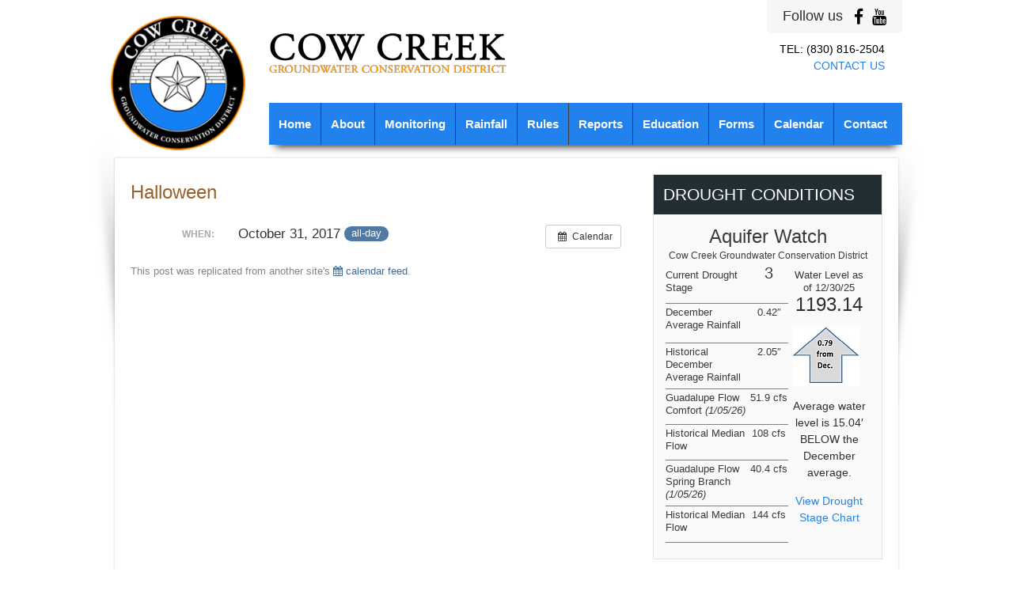

--- FILE ---
content_type: text/html; charset=UTF-8
request_url: https://ccgcd.org/event/halloween-7/
body_size: 11582
content:
<!DOCTYPE html>
<html lang="en">
<head>
<meta charset="UTF-8">
<meta name="viewport" content="width=device-width, initial-scale=1">
<link rel="profile" href="http://gmpg.org/xfn/11">
<link rel="pingback" href="https://ccgcd.org/xmlrpc.php">
<title>Halloween &#8211; Cow Creek Groundwater Conservation District</title>
<meta name='robots' content='max-image-preview:large' />
	<style>img:is([sizes="auto" i], [sizes^="auto," i]) { contain-intrinsic-size: 3000px 1500px }</style>
	<link rel='dns-prefetch' href='//fonts.googleapis.com' />
<link rel="alternate" type="application/rss+xml" title="Cow Creek Groundwater Conservation District &raquo; Feed" href="https://ccgcd.org/feed/" />
<link rel="alternate" type="application/rss+xml" title="Cow Creek Groundwater Conservation District &raquo; Comments Feed" href="https://ccgcd.org/comments/feed/" />
<script type="text/javascript">
/* <![CDATA[ */
window._wpemojiSettings = {"baseUrl":"https:\/\/s.w.org\/images\/core\/emoji\/16.0.1\/72x72\/","ext":".png","svgUrl":"https:\/\/s.w.org\/images\/core\/emoji\/16.0.1\/svg\/","svgExt":".svg","source":{"concatemoji":"https:\/\/ccgcd.org\/wp-includes\/js\/wp-emoji-release.min.js?ver=6.8.3"}};
/*! This file is auto-generated */
!function(s,n){var o,i,e;function c(e){try{var t={supportTests:e,timestamp:(new Date).valueOf()};sessionStorage.setItem(o,JSON.stringify(t))}catch(e){}}function p(e,t,n){e.clearRect(0,0,e.canvas.width,e.canvas.height),e.fillText(t,0,0);var t=new Uint32Array(e.getImageData(0,0,e.canvas.width,e.canvas.height).data),a=(e.clearRect(0,0,e.canvas.width,e.canvas.height),e.fillText(n,0,0),new Uint32Array(e.getImageData(0,0,e.canvas.width,e.canvas.height).data));return t.every(function(e,t){return e===a[t]})}function u(e,t){e.clearRect(0,0,e.canvas.width,e.canvas.height),e.fillText(t,0,0);for(var n=e.getImageData(16,16,1,1),a=0;a<n.data.length;a++)if(0!==n.data[a])return!1;return!0}function f(e,t,n,a){switch(t){case"flag":return n(e,"\ud83c\udff3\ufe0f\u200d\u26a7\ufe0f","\ud83c\udff3\ufe0f\u200b\u26a7\ufe0f")?!1:!n(e,"\ud83c\udde8\ud83c\uddf6","\ud83c\udde8\u200b\ud83c\uddf6")&&!n(e,"\ud83c\udff4\udb40\udc67\udb40\udc62\udb40\udc65\udb40\udc6e\udb40\udc67\udb40\udc7f","\ud83c\udff4\u200b\udb40\udc67\u200b\udb40\udc62\u200b\udb40\udc65\u200b\udb40\udc6e\u200b\udb40\udc67\u200b\udb40\udc7f");case"emoji":return!a(e,"\ud83e\udedf")}return!1}function g(e,t,n,a){var r="undefined"!=typeof WorkerGlobalScope&&self instanceof WorkerGlobalScope?new OffscreenCanvas(300,150):s.createElement("canvas"),o=r.getContext("2d",{willReadFrequently:!0}),i=(o.textBaseline="top",o.font="600 32px Arial",{});return e.forEach(function(e){i[e]=t(o,e,n,a)}),i}function t(e){var t=s.createElement("script");t.src=e,t.defer=!0,s.head.appendChild(t)}"undefined"!=typeof Promise&&(o="wpEmojiSettingsSupports",i=["flag","emoji"],n.supports={everything:!0,everythingExceptFlag:!0},e=new Promise(function(e){s.addEventListener("DOMContentLoaded",e,{once:!0})}),new Promise(function(t){var n=function(){try{var e=JSON.parse(sessionStorage.getItem(o));if("object"==typeof e&&"number"==typeof e.timestamp&&(new Date).valueOf()<e.timestamp+604800&&"object"==typeof e.supportTests)return e.supportTests}catch(e){}return null}();if(!n){if("undefined"!=typeof Worker&&"undefined"!=typeof OffscreenCanvas&&"undefined"!=typeof URL&&URL.createObjectURL&&"undefined"!=typeof Blob)try{var e="postMessage("+g.toString()+"("+[JSON.stringify(i),f.toString(),p.toString(),u.toString()].join(",")+"));",a=new Blob([e],{type:"text/javascript"}),r=new Worker(URL.createObjectURL(a),{name:"wpTestEmojiSupports"});return void(r.onmessage=function(e){c(n=e.data),r.terminate(),t(n)})}catch(e){}c(n=g(i,f,p,u))}t(n)}).then(function(e){for(var t in e)n.supports[t]=e[t],n.supports.everything=n.supports.everything&&n.supports[t],"flag"!==t&&(n.supports.everythingExceptFlag=n.supports.everythingExceptFlag&&n.supports[t]);n.supports.everythingExceptFlag=n.supports.everythingExceptFlag&&!n.supports.flag,n.DOMReady=!1,n.readyCallback=function(){n.DOMReady=!0}}).then(function(){return e}).then(function(){var e;n.supports.everything||(n.readyCallback(),(e=n.source||{}).concatemoji?t(e.concatemoji):e.wpemoji&&e.twemoji&&(t(e.twemoji),t(e.wpemoji)))}))}((window,document),window._wpemojiSettings);
/* ]]> */
</script>
<link rel='stylesheet' id='ai1ec_style-css' href='//ccgcd.org/wp-content/plugins/all-in-one-event-calendar/cache/50c72a5b_ai1ec_parsed_css.css?ver=3.0.0' type='text/css' media='all' />
<style id='wp-emoji-styles-inline-css' type='text/css'>

	img.wp-smiley, img.emoji {
		display: inline !important;
		border: none !important;
		box-shadow: none !important;
		height: 1em !important;
		width: 1em !important;
		margin: 0 0.07em !important;
		vertical-align: -0.1em !important;
		background: none !important;
		padding: 0 !important;
	}
</style>
<link rel='stylesheet' id='wp-block-library-css' href='https://ccgcd.org/wp-includes/css/dist/block-library/style.min.css?ver=6.8.3' type='text/css' media='all' />
<style id='classic-theme-styles-inline-css' type='text/css'>
/*! This file is auto-generated */
.wp-block-button__link{color:#fff;background-color:#32373c;border-radius:9999px;box-shadow:none;text-decoration:none;padding:calc(.667em + 2px) calc(1.333em + 2px);font-size:1.125em}.wp-block-file__button{background:#32373c;color:#fff;text-decoration:none}
</style>
<style id='global-styles-inline-css' type='text/css'>
:root{--wp--preset--aspect-ratio--square: 1;--wp--preset--aspect-ratio--4-3: 4/3;--wp--preset--aspect-ratio--3-4: 3/4;--wp--preset--aspect-ratio--3-2: 3/2;--wp--preset--aspect-ratio--2-3: 2/3;--wp--preset--aspect-ratio--16-9: 16/9;--wp--preset--aspect-ratio--9-16: 9/16;--wp--preset--color--black: #000000;--wp--preset--color--cyan-bluish-gray: #abb8c3;--wp--preset--color--white: #ffffff;--wp--preset--color--pale-pink: #f78da7;--wp--preset--color--vivid-red: #cf2e2e;--wp--preset--color--luminous-vivid-orange: #ff6900;--wp--preset--color--luminous-vivid-amber: #fcb900;--wp--preset--color--light-green-cyan: #7bdcb5;--wp--preset--color--vivid-green-cyan: #00d084;--wp--preset--color--pale-cyan-blue: #8ed1fc;--wp--preset--color--vivid-cyan-blue: #0693e3;--wp--preset--color--vivid-purple: #9b51e0;--wp--preset--gradient--vivid-cyan-blue-to-vivid-purple: linear-gradient(135deg,rgba(6,147,227,1) 0%,rgb(155,81,224) 100%);--wp--preset--gradient--light-green-cyan-to-vivid-green-cyan: linear-gradient(135deg,rgb(122,220,180) 0%,rgb(0,208,130) 100%);--wp--preset--gradient--luminous-vivid-amber-to-luminous-vivid-orange: linear-gradient(135deg,rgba(252,185,0,1) 0%,rgba(255,105,0,1) 100%);--wp--preset--gradient--luminous-vivid-orange-to-vivid-red: linear-gradient(135deg,rgba(255,105,0,1) 0%,rgb(207,46,46) 100%);--wp--preset--gradient--very-light-gray-to-cyan-bluish-gray: linear-gradient(135deg,rgb(238,238,238) 0%,rgb(169,184,195) 100%);--wp--preset--gradient--cool-to-warm-spectrum: linear-gradient(135deg,rgb(74,234,220) 0%,rgb(151,120,209) 20%,rgb(207,42,186) 40%,rgb(238,44,130) 60%,rgb(251,105,98) 80%,rgb(254,248,76) 100%);--wp--preset--gradient--blush-light-purple: linear-gradient(135deg,rgb(255,206,236) 0%,rgb(152,150,240) 100%);--wp--preset--gradient--blush-bordeaux: linear-gradient(135deg,rgb(254,205,165) 0%,rgb(254,45,45) 50%,rgb(107,0,62) 100%);--wp--preset--gradient--luminous-dusk: linear-gradient(135deg,rgb(255,203,112) 0%,rgb(199,81,192) 50%,rgb(65,88,208) 100%);--wp--preset--gradient--pale-ocean: linear-gradient(135deg,rgb(255,245,203) 0%,rgb(182,227,212) 50%,rgb(51,167,181) 100%);--wp--preset--gradient--electric-grass: linear-gradient(135deg,rgb(202,248,128) 0%,rgb(113,206,126) 100%);--wp--preset--gradient--midnight: linear-gradient(135deg,rgb(2,3,129) 0%,rgb(40,116,252) 100%);--wp--preset--font-size--small: 13px;--wp--preset--font-size--medium: 20px;--wp--preset--font-size--large: 36px;--wp--preset--font-size--x-large: 42px;--wp--preset--spacing--20: 0.44rem;--wp--preset--spacing--30: 0.67rem;--wp--preset--spacing--40: 1rem;--wp--preset--spacing--50: 1.5rem;--wp--preset--spacing--60: 2.25rem;--wp--preset--spacing--70: 3.38rem;--wp--preset--spacing--80: 5.06rem;--wp--preset--shadow--natural: 6px 6px 9px rgba(0, 0, 0, 0.2);--wp--preset--shadow--deep: 12px 12px 50px rgba(0, 0, 0, 0.4);--wp--preset--shadow--sharp: 6px 6px 0px rgba(0, 0, 0, 0.2);--wp--preset--shadow--outlined: 6px 6px 0px -3px rgba(255, 255, 255, 1), 6px 6px rgba(0, 0, 0, 1);--wp--preset--shadow--crisp: 6px 6px 0px rgba(0, 0, 0, 1);}:where(.is-layout-flex){gap: 0.5em;}:where(.is-layout-grid){gap: 0.5em;}body .is-layout-flex{display: flex;}.is-layout-flex{flex-wrap: wrap;align-items: center;}.is-layout-flex > :is(*, div){margin: 0;}body .is-layout-grid{display: grid;}.is-layout-grid > :is(*, div){margin: 0;}:where(.wp-block-columns.is-layout-flex){gap: 2em;}:where(.wp-block-columns.is-layout-grid){gap: 2em;}:where(.wp-block-post-template.is-layout-flex){gap: 1.25em;}:where(.wp-block-post-template.is-layout-grid){gap: 1.25em;}.has-black-color{color: var(--wp--preset--color--black) !important;}.has-cyan-bluish-gray-color{color: var(--wp--preset--color--cyan-bluish-gray) !important;}.has-white-color{color: var(--wp--preset--color--white) !important;}.has-pale-pink-color{color: var(--wp--preset--color--pale-pink) !important;}.has-vivid-red-color{color: var(--wp--preset--color--vivid-red) !important;}.has-luminous-vivid-orange-color{color: var(--wp--preset--color--luminous-vivid-orange) !important;}.has-luminous-vivid-amber-color{color: var(--wp--preset--color--luminous-vivid-amber) !important;}.has-light-green-cyan-color{color: var(--wp--preset--color--light-green-cyan) !important;}.has-vivid-green-cyan-color{color: var(--wp--preset--color--vivid-green-cyan) !important;}.has-pale-cyan-blue-color{color: var(--wp--preset--color--pale-cyan-blue) !important;}.has-vivid-cyan-blue-color{color: var(--wp--preset--color--vivid-cyan-blue) !important;}.has-vivid-purple-color{color: var(--wp--preset--color--vivid-purple) !important;}.has-black-background-color{background-color: var(--wp--preset--color--black) !important;}.has-cyan-bluish-gray-background-color{background-color: var(--wp--preset--color--cyan-bluish-gray) !important;}.has-white-background-color{background-color: var(--wp--preset--color--white) !important;}.has-pale-pink-background-color{background-color: var(--wp--preset--color--pale-pink) !important;}.has-vivid-red-background-color{background-color: var(--wp--preset--color--vivid-red) !important;}.has-luminous-vivid-orange-background-color{background-color: var(--wp--preset--color--luminous-vivid-orange) !important;}.has-luminous-vivid-amber-background-color{background-color: var(--wp--preset--color--luminous-vivid-amber) !important;}.has-light-green-cyan-background-color{background-color: var(--wp--preset--color--light-green-cyan) !important;}.has-vivid-green-cyan-background-color{background-color: var(--wp--preset--color--vivid-green-cyan) !important;}.has-pale-cyan-blue-background-color{background-color: var(--wp--preset--color--pale-cyan-blue) !important;}.has-vivid-cyan-blue-background-color{background-color: var(--wp--preset--color--vivid-cyan-blue) !important;}.has-vivid-purple-background-color{background-color: var(--wp--preset--color--vivid-purple) !important;}.has-black-border-color{border-color: var(--wp--preset--color--black) !important;}.has-cyan-bluish-gray-border-color{border-color: var(--wp--preset--color--cyan-bluish-gray) !important;}.has-white-border-color{border-color: var(--wp--preset--color--white) !important;}.has-pale-pink-border-color{border-color: var(--wp--preset--color--pale-pink) !important;}.has-vivid-red-border-color{border-color: var(--wp--preset--color--vivid-red) !important;}.has-luminous-vivid-orange-border-color{border-color: var(--wp--preset--color--luminous-vivid-orange) !important;}.has-luminous-vivid-amber-border-color{border-color: var(--wp--preset--color--luminous-vivid-amber) !important;}.has-light-green-cyan-border-color{border-color: var(--wp--preset--color--light-green-cyan) !important;}.has-vivid-green-cyan-border-color{border-color: var(--wp--preset--color--vivid-green-cyan) !important;}.has-pale-cyan-blue-border-color{border-color: var(--wp--preset--color--pale-cyan-blue) !important;}.has-vivid-cyan-blue-border-color{border-color: var(--wp--preset--color--vivid-cyan-blue) !important;}.has-vivid-purple-border-color{border-color: var(--wp--preset--color--vivid-purple) !important;}.has-vivid-cyan-blue-to-vivid-purple-gradient-background{background: var(--wp--preset--gradient--vivid-cyan-blue-to-vivid-purple) !important;}.has-light-green-cyan-to-vivid-green-cyan-gradient-background{background: var(--wp--preset--gradient--light-green-cyan-to-vivid-green-cyan) !important;}.has-luminous-vivid-amber-to-luminous-vivid-orange-gradient-background{background: var(--wp--preset--gradient--luminous-vivid-amber-to-luminous-vivid-orange) !important;}.has-luminous-vivid-orange-to-vivid-red-gradient-background{background: var(--wp--preset--gradient--luminous-vivid-orange-to-vivid-red) !important;}.has-very-light-gray-to-cyan-bluish-gray-gradient-background{background: var(--wp--preset--gradient--very-light-gray-to-cyan-bluish-gray) !important;}.has-cool-to-warm-spectrum-gradient-background{background: var(--wp--preset--gradient--cool-to-warm-spectrum) !important;}.has-blush-light-purple-gradient-background{background: var(--wp--preset--gradient--blush-light-purple) !important;}.has-blush-bordeaux-gradient-background{background: var(--wp--preset--gradient--blush-bordeaux) !important;}.has-luminous-dusk-gradient-background{background: var(--wp--preset--gradient--luminous-dusk) !important;}.has-pale-ocean-gradient-background{background: var(--wp--preset--gradient--pale-ocean) !important;}.has-electric-grass-gradient-background{background: var(--wp--preset--gradient--electric-grass) !important;}.has-midnight-gradient-background{background: var(--wp--preset--gradient--midnight) !important;}.has-small-font-size{font-size: var(--wp--preset--font-size--small) !important;}.has-medium-font-size{font-size: var(--wp--preset--font-size--medium) !important;}.has-large-font-size{font-size: var(--wp--preset--font-size--large) !important;}.has-x-large-font-size{font-size: var(--wp--preset--font-size--x-large) !important;}
:where(.wp-block-post-template.is-layout-flex){gap: 1.25em;}:where(.wp-block-post-template.is-layout-grid){gap: 1.25em;}
:where(.wp-block-columns.is-layout-flex){gap: 2em;}:where(.wp-block-columns.is-layout-grid){gap: 2em;}
:root :where(.wp-block-pullquote){font-size: 1.5em;line-height: 1.6;}
</style>
<link rel='stylesheet' id='front-styles-css' href='https://ccgcd.org/wp-content/plugins/interactive-map//css/style.css?ver=6.8.3' type='text/css' media='all' />
<link rel='stylesheet' id='collapscore-css-css' href='https://ccgcd.org/wp-content/plugins/jquery-collapse-o-matic/css/core_style.css?ver=1.0' type='text/css' media='all' />
<link rel='stylesheet' id='collapseomatic-css-css' href='https://ccgcd.org/wp-content/plugins/jquery-collapse-o-matic/css/light_style.css?ver=1.6' type='text/css' media='all' />
<link rel='stylesheet' id='column-styles-css' href='https://ccgcd.org/wp-content/plugins/wens-responsive-column-layout-shortcodes/assets/css/style.css?ver=6.8.3' type='text/css' media='all' />
<link rel='stylesheet' id='skt_bizness-basic-style-css' href='https://ccgcd.org/wp-content/themes/corporate_theme_01/style.css?ver=6.8.3' type='text/css' media='all' />
<link rel='stylesheet' id='skt_bizness-editor-style-css' href='https://ccgcd.org/wp-content/themes/corporate_theme_01/editor-style.css?ver=6.8.3' type='text/css' media='all' />
<link rel='stylesheet' id='skt_bizness-responsive-style-css' href='https://ccgcd.org/wp-content/themes/corporate_theme_01/css/theme-responsive.css?ver=6.8.3' type='text/css' media='all' />
<link rel='stylesheet' id='skt_bizness-nivoslider-style-css' href='https://ccgcd.org/wp-content/themes/corporate_theme_01/css/nivo-slider.css?ver=6.8.3' type='text/css' media='all' />
<link rel='stylesheet' id='skt_bizness-fontawesome-style-css' href='https://ccgcd.org/wp-content/themes/corporate_theme_01/css/font-awesome.min.css?ver=6.8.3' type='text/css' media='all' />
<link rel='stylesheet' id='skt_bizness-base-style-css' href='https://ccgcd.org/wp-content/themes/corporate_theme_01/css/style_base.css?ver=6.8.3' type='text/css' media='all' />
<link rel='stylesheet' id='skt-bizness-gfonts-textual-css' href='//fonts.googleapis.com/css?family&#038;ver=6.8.3' type='text/css' media='all' />
<link rel='stylesheet' id='skt-bizness-gfonts-body-css' href='//fonts.googleapis.com/css?family=EB+Garamond&#038;ver=6.8.3' type='text/css' media='all' />
<link rel='stylesheet' id='skt-bizness-gfonts-tag-css' href='//fonts.googleapis.com/css?family&#038;ver=6.8.3' type='text/css' media='all' />
<link rel='stylesheet' id='skt-bizness-gfonts-contact-css' href='//fonts.googleapis.com/css?family&#038;ver=6.8.3' type='text/css' media='all' />
<link rel='stylesheet' id='skt-bizness-gfonts-navig-css' href='//fonts.googleapis.com/css?family&#038;ver=6.8.3' type='text/css' media='all' />
<link rel='stylesheet' id='skt-bizness-gfonts-sldtitle-css' href='//fonts.googleapis.com/css?family&#038;ver=6.8.3' type='text/css' media='all' />
<link rel='stylesheet' id='skt-bizness-gfonts-slddesc-css' href='//fonts.googleapis.com/css?family&#038;ver=6.8.3' type='text/css' media='all' />
<link rel='stylesheet' id='skt-bizness-gfonts-pgfont-css' href='//fonts.googleapis.com/css?family&#038;ver=6.8.3' type='text/css' media='all' />
<link rel='stylesheet' id='skt-bizness-gfonts-wdgettitle-css' href='//fonts.googleapis.com/css?family&#038;ver=6.8.3' type='text/css' media='all' />
<link rel='stylesheet' id='skt-bizness-gfonts-pagelisting-css' href='//fonts.googleapis.com/css?family&#038;ver=6.8.3' type='text/css' media='all' />
<link rel='stylesheet' id='skt-bizness-gfonts-blogtitle-css' href='//fonts.googleapis.com/css?family&#038;ver=6.8.3' type='text/css' media='all' />
<link rel='stylesheet' id='skt-bizness-gfonts-footnav-css' href='//fonts.googleapis.com/css?family&#038;ver=6.8.3' type='text/css' media='all' />
<link rel='stylesheet' id='skt-bizness-gfonts-copy-css' href='//fonts.googleapis.com/css?family&#038;ver=6.8.3' type='text/css' media='all' />
<link rel='stylesheet' id='__EPYT__style-css' href='https://ccgcd.org/wp-content/plugins/youtube-embed-plus/styles/ytprefs.min.css?ver=14.2.4' type='text/css' media='all' />
<style id='__EPYT__style-inline-css' type='text/css'>

                .epyt-gallery-thumb {
                        width: 33.333%;
                }
                
</style>
<link rel='stylesheet' id='wp-add-custom-css-css' href='https://ccgcd.org?display_custom_css=css&#038;ver=6.8.3' type='text/css' media='all' />
<script type="text/javascript" src="https://ccgcd.org/?ai1ec_render_js=event.js&amp;is_backend=false&amp;ver=3.0.0" id="ai1ec_requirejs-js"></script>
<script type="text/javascript" src="https://ccgcd.org/wp-includes/js/jquery/jquery.min.js?ver=3.7.1" id="jquery-core-js"></script>
<script type="text/javascript" src="https://ccgcd.org/wp-includes/js/jquery/jquery-migrate.min.js?ver=3.4.1" id="jquery-migrate-js"></script>
<script type="text/javascript" src="https://ccgcd.org/wp-content/themes/corporate_theme_01/js/jquery.nivo.slider.js?ver=6.8.3" id="skt_bizness-nivo-script-js"></script>
<script type="text/javascript" src="https://ccgcd.org/wp-content/themes/corporate_theme_01/js/custom.js?ver=6.8.3" id="skt_bizness-custom_js-js"></script>
<script type="text/javascript" id="__ytprefs__-js-extra">
/* <![CDATA[ */
var _EPYT_ = {"ajaxurl":"https:\/\/ccgcd.org\/wp-admin\/admin-ajax.php","security":"54ea28258d","gallery_scrolloffset":"20","eppathtoscripts":"https:\/\/ccgcd.org\/wp-content\/plugins\/youtube-embed-plus\/scripts\/","eppath":"https:\/\/ccgcd.org\/wp-content\/plugins\/youtube-embed-plus\/","epresponsiveselector":"[\"iframe.__youtube_prefs__\",\"iframe[src*='youtube.com']\",\"iframe[src*='youtube-nocookie.com']\",\"iframe[data-ep-src*='youtube.com']\",\"iframe[data-ep-src*='youtube-nocookie.com']\",\"iframe[data-ep-gallerysrc*='youtube.com']\"]","epdovol":"1","version":"14.2.4","evselector":"iframe.__youtube_prefs__[src], iframe[src*=\"youtube.com\/embed\/\"], iframe[src*=\"youtube-nocookie.com\/embed\/\"]","ajax_compat":"","maxres_facade":"eager","ytapi_load":"light","pause_others":"","stopMobileBuffer":"1","facade_mode":"","not_live_on_channel":""};
/* ]]> */
</script>
<script type="text/javascript" src="https://ccgcd.org/wp-content/plugins/youtube-embed-plus/scripts/ytprefs.min.js?ver=14.2.4" id="__ytprefs__-js"></script>
<link rel="https://api.w.org/" href="https://ccgcd.org/wp-json/" /><link rel="EditURI" type="application/rsd+xml" title="RSD" href="https://ccgcd.org/xmlrpc.php?rsd" />
<meta name="generator" content="WordPress 6.8.3" />
<link rel="canonical" href="https://ccgcd.org/event/halloween-7/" />
<link rel='shortlink' href='https://ccgcd.org/?p=4927' />
<link rel="alternate" title="oEmbed (JSON)" type="application/json+oembed" href="https://ccgcd.org/wp-json/oembed/1.0/embed?url=https%3A%2F%2Fccgcd.org%2Fevent%2Fhalloween-7%2F" />
<link rel="alternate" title="oEmbed (XML)" type="text/xml+oembed" href="https://ccgcd.org/wp-json/oembed/1.0/embed?url=https%3A%2F%2Fccgcd.org%2Fevent%2Fhalloween-7%2F&#038;format=xml" />
<meta property="og:url" content="https://ccgcd.org/event/halloween-7/" />
<meta property="og:title" content="Halloween (2017-10-31)" />
<meta property="og:type" content="article" />
<meta property="og:description" content="" />
<meta property="og:image" content="" />
<meta name="twitter:card" content="summary" />
<meta name="twitter:title" content="Halloween (2017-10-31)" />
<meta name="twitter:description" content="No data" />
<meta name="twitter:image" content="" />
        <style>
				body{
					color:#494949;
					font-family:EB Garamond;
					font-size:17px;
					font-weight:normal;
					text-transform:none;
					font-style:normal				}
				#logo h1 a{
					color:#2182ee				}
				#logo p{
					color:#666666;
					font-family:;
					font-size:14px;
					font-weight:normal;
					text-transform:none;
					font-style:normal				}
				.layout_wide .header{
					background-color:#ffffff				}
				.header_right h6{
					color:#000000;
					font-family:;
					font-size:14px;
					font-weight:normal;
					text-transform:none;
					font-style:normal				}
				.header_menu{
					background-color:#2182ee				}
				#nav{
					font-family:;
					font-size:18px;
					font-weight:normal;
					text-transform:none;
					font-style:normal				}
				nav ul li:hover,
				nav ul li.current_page_item, 
				nav ul li:hover ul{
					background-color:#212e33				}
				nav ul li a, 
				nav ul li.current_page_parent li a, 
				nav ul li a:hover, 
				nav ul li.current_page_item a, 
				nav ul li.current_page_parent li:hover a, 
				nav ul li.current_page_parent li.current_page_item a, 
				nav ul li.current_page_parent a.parent{
					color:#ffffff				}
				
				.nivo-caption h1{
					color:#ffffff;
					font-family:;
					font-size:29px;
					font-weight:bold;
					text-transform:none;
					font-style:normal				}
				.nivo-caption p{
					color:#ffffff;
					font-family:;
					font-size:16px;
					font-weight:normal;
					text-transform:none;
					font-style:normal				}
				.theme-default .nivo-caption a{
					color:#ffffff				}
				.slide_more a, .theme-default .nivo-controlNav a.active{
					background-color:#2182ee;
					font-family:				}
				.main_content_wrap,
				.services_wrap,
				.home-post{
					background-color:#ffffff				}
				h1.entry-title{
					color:#2e2e2e;
					font-family:;
					font-size:28px;
					font-weight:normal;
					text-transform:uppercase;
					font-style:normal				}
				h3.widget_title{
					color:#ffffff;
					background-color:#212e33;
					font-family:;
					font-size:21px;
					font-weight:normal;
					text-transform:uppercase;
					font-style:normal				}
				.sidebar-area{
					background-color:#fafafa				}
				.sidebar-area ul li a, .sidebar-area{
					color:#3a3a3a				}
				h3.entry-title{
					font-family:;
					font-size:24px;
					font-weight:normal;
					text-transform:none;
					font-style:normal				}
				h3.entry-title a{
					color:#2182ee				}
				.postmeta a{
					color:#999999				}
				.postmeta a:hover{
					color:#2182ee				}
				.post-thumb img{
					background-color:#ffffff				}
				.pagination ul li a, 
				.pagination ul li span{
					background-color:#333333				}
				.pagination ul li span.current, 
				.pagination ul li:hover a, 
				.pagination ul li span.current, 
				.pagination ul li:hover a{
					background-color:#2182ee				}
				.list-services h6{
					color:#000000;
					font-family:;
					font-size:14px;
					font-weight:normal;
					text-transform:none;
					font-style:normal				}
				.list-services p{
					color:#3d3d3d				}
				#footer, 
				.readmore:hover{
					background-color:#212e33				}
				#logo h1{
					font-family:;
					font-size:36px;
					font-weight:normal;
					text-transform:uppercase;
					font-style:normal				}
				#footer ul li{
					font-family:;
					font-size:14px;
					font-weight:normal;
					text-transform:none;
					font-style:normal				}
				#footer p{
					font-family:;
					font-size:12px;
					font-weight:normal;
					text-transform:none;
					font-style:normal				}
				a{
					color:#2182ee				}
				.social_icons a{
					color:#000000				}
				.readmore{
					color:#000000				}
				
				#commentform input#submit, .cf_button{
					background-color:#2182ee;	
					border-color:#2182ee;					
				}
				#commentform input#submit:hover, .cf_button:hover{
					background-color:#2182ee;	
					color:#000000	;
					border-bottom-color:#2182ee;
				}
				
						</style>
			       	<script>
			jQuery(document).ready(function() {
				jQuery('#slider').nivoSlider({
					effect:'fade',
					animSpeed: 500,
					pauseTime: 6000,
					directionNav: false,
					controlNav: true,
					pauseOnHover: true,
			});
		});
	</script>
    <link rel='icon' type='image/x-icon' href=http://ccgcd.org/wp-content/uploads/2016/02/CowCreek-logo.png /><style type="text/css" id="custom-background-css">
body.custom-background { background-color: #ffffff; }
</style>
	
<style type="text/css">

.head {max-width:1000px;margin:0 auto;}
.ccglogo {display:block;max-width:170px;float:left;margin:20px 20px 0 0;z-index:10000;position:relative;}
.ccgmenu {display:block;float:right;}
.header {min-height:170px;clear:both;position:relative;z-indez:999;}
.menu-item {font-size:10pt;}

@media (max-width: 946px) {
.menu-item {font-size:10pt;}
.ccglogo {max-width:100px;}
.header {min-height:210px;}
}
@media (max-width: 868px) {
.ccgmenu {max-width:740px;float:none;margin:0 auto;}
.ccglogo {margin-left:10px;}
}
@media (max-width: 768px) {
#menu_fix { width:100%;float:none;}
.mobile_nav a { margin-top:0px;}
.ccglogo {margin-left:10px;}
}

@media (max-width: 426px) {
.ccglogo {float:left;margin:0 auto;padding-top:10px;padding-left:10px;}
.header {min-height:150px;}
.mobile_nav a { margin-top:0px;}
}
.menu-item {font-size:11pt;}
.entry-content img{ background-color:none; padding:0; border:none; box-shadow:none; }

#content-2 ul { color: red; }
#content-2 a { font-weight: bold; line-height: 1.2em; padding-bottom: 5px; }

#content-3 {font-family:'PT Sans',sans-serif;line-height:1.2em;font-size:10pt;}
#content-3 p {font-family:'PT Sans',sans-serif;line-height:1.2em;font-size:10pt; margin:0;padding:0;margin-bottom:5px;}

.member_dtl h2 { font-size: 14pt; font-weight: bold; line-height: 1.3em; margin-bottom:5px; }
.member_dtl h3 { font-size: 12pt; font-weight: bold; line-height: 1.2em; }
.entry-content .postmeta { display: ; }
.post-navigation { display: none; }
.entry-content li { padding-left: 20px; }
.entry-header { color: #fc9304; }
.custom-area .widget_text { width:100%; margin: 1px; }

ol {margin-left:20px;clear:both;list-style-type: decimal;}
ol li {
list-style-type: inherit;
list-style-position: outside;
line-height:1.2em;
margin-left:20px;}

.entry-content ul li {padding-bottom:10px;}

em {font-style: italic;}
.signature {margin-top:20px;}

.entry-summary {color:#494949;font-family: 'EB Garamond', serif;font-size:12pt;line-height:1em;}
.entry-utility {color:#494949;font-family: 'EB Garamond', serif;font-size:9pt;}
.ivycat-post {margin-bottom:20px;border-bottom:1px solid #ccc;padding-bottom:20px;}

.postmeta {display:none;}
.ai1ec-cost {display:none;}
.list-services p {display:none;}
.sidebar-area .timely {display:none;}

#footer .menu{padding-left:150px;}
@media (max-width: 999px) {
#footer .menu{padding-left:30px;}
}
@media (max-width: 768px) {
#footer .menu{padding-left:0px;}
}

.squareDemo {float:left;margin:15px;}
small {font-size: 80%;}
.member_dtl p{display:block;max-height:198px;overflow:hidden;}
.nivo-caption {background-color: transparent;}

.collapseomatic
	{display:block;font-size:18pt;background-position:center right;border-bottom:1px solid #f1f1f1;max-width:250px;margin-top:20px;}
.collapseomatic:hover {text-decoration:none;color:#a9a9a9;}
.collapseomatic_content {margin:15px;}

	.iheu-img {border:1px solid #f1f1f1;}

</style>

<script type="text/javascript">

  var _gaq = _gaq || [];
  _gaq.push(['_setAccount', 'UA-24128667-1']);
  _gaq.push(['_trackPageview']);

  (function() {
    var ga = document.createElement('script'); ga.type = 'text/javascript'; ga.async = true;
    ga.src = ('https:' == document.location.protocol ? 'https://ssl' : 'http://www') + '.google-analytics.com/ga.js';
    var s = document.getElementsByTagName('script')[0]; s.parentNode.insertBefore(ga, s);
  })();

</script>
</head>

<body class="wp-singular ai1ec_event-template-default single single-ai1ec_event postid-4927 custom-background wp-theme-corporate_theme_01 group-blog"> 
    <div class="wrapper_main layout_wide" >      
        <header class="header">

<div class="head">

<div class="ccglogo">
     <img src="http://ccgcd.org/wp-content/uploads/2016/02/CowCreek-logo.png" class="img-respnsive" alt=""/>
        </div>        

<div class="ccgmenu">

                <div class="head_fix">
                 <div id="logo">
<br>
									                                    	<a href="https://ccgcd.org/"><img src="http://ccgcd.org/wp-content/uploads/2016/02/CowCreek-1.png" /></a>
                                                        <p></p>
                </div>
                <div class="header_right">
                	
               		<div class="social_icons">  
                    <h5>Follow us</h5> 
                     	<a href="https://www.facebook.com/CowCreekGCD/" target="_blank"><i class="fa fa-facebook fa-lg"></i></a><a href="https://www.youtube.com/user/CowCreekGCD" target="_blank"><i class="fa fa-youtube fa-lg"></i></a>                   </div>  
                   		                       		<h6>TEL: (830) 816-2504</h6>
                       		<h6><a href="http://ccgcd.org/contact-us/">CONTACT US</a></h6>
                                            </div>
	             <div class="clear"></div>
                </div><!--end.head_fix-->                                                      

             <div id="menu_fix">
             <div class="header_menu">             
                    <div class="mobile_nav"><a href="#">Menu...</a></div>
                     <nav id="nav">
                       <div class="menu-main-container"><ul id="menu-main" class="menu"><li id="menu-item-20" class="menu-item menu-item-type-post_type menu-item-object-page menu-item-home menu-item-20"><a href="https://ccgcd.org/">Home</a></li>
<li id="menu-item-146" class="menu-item menu-item-type-post_type menu-item-object-page menu-item-has-children menu-item-146"><a href="https://ccgcd.org/about/">About</a>
<ul class="sub-menu">
	<li id="menu-item-400" class="menu-item menu-item-type-post_type menu-item-object-page menu-item-400"><a href="https://ccgcd.org/about/services-offered/">Services Offered</a></li>
	<li id="menu-item-22" class="menu-item menu-item-type-post_type menu-item-object-page menu-item-22"><a href="https://ccgcd.org/about/board-of-directors/">Board of Directors</a></li>
	<li id="menu-item-399" class="menu-item menu-item-type-post_type menu-item-object-page menu-item-399"><a href="https://ccgcd.org/about/ccgcd-staff/">CCGCD Staff</a></li>
	<li id="menu-item-6165" class="menu-item menu-item-type-custom menu-item-object-custom menu-item-6165"><a target="_blank" href="https://ccgcd.org/tax-rates/">Tax Rates</a></li>
	<li id="menu-item-401" class="menu-item menu-item-type-custom menu-item-object-custom menu-item-401"><a target="_blank" href="https://arcg.is/1CD5vG0">District Map</a></li>
	<li id="menu-item-211" class="menu-item menu-item-type-post_type menu-item-object-page menu-item-has-children menu-item-211"><a href="https://ccgcd.org/about/meetings/">Meetings</a>
	<ul class="sub-menu">
		<li id="menu-item-5511" class="menu-item menu-item-type-taxonomy menu-item-object-category menu-item-5511"><a href="https://ccgcd.org/category/notices/">Notices</a></li>
		<li id="menu-item-315" class="menu-item menu-item-type-taxonomy menu-item-object-category menu-item-315"><a href="https://ccgcd.org/category/agendas/">Agendas</a></li>
		<li id="menu-item-351" class="menu-item menu-item-type-taxonomy menu-item-object-category menu-item-351"><a href="https://ccgcd.org/category/minutes/">Minutes</a></li>
	</ul>
</li>
	<li id="menu-item-402" class="menu-item menu-item-type-custom menu-item-object-custom menu-item-has-children menu-item-402"><a href="#">Management Plan</a>
	<ul class="sub-menu">
		<li id="menu-item-5820" class="menu-item menu-item-type-custom menu-item-object-custom menu-item-5820"><a target="_blank" href="https://ccgcd.org/wp-content/uploads/2025/01/CCGCD_Management-Plan_2025_01_13_FINAL.pdf">CCGCD Management Plan 2025</a></li>
		<li id="menu-item-5743" class="menu-item menu-item-type-custom menu-item-object-custom menu-item-5743"><a target="_blank" href="https://ccgcd.org/wp-content/uploads/2024/11/CCGCD-Management-Plan_2024-01-09.pdf">CCGCD Management Plan 2024</a></li>
		<li id="menu-item-3392" class="menu-item menu-item-type-custom menu-item-object-custom menu-item-3392"><a target="_blank" href="http://ccgcd.org/wp-content/uploads/2020/01/CCGCD-Management-Plan_2020-1-13.pdf">CCGCD Management Plan 2020</a></li>
		<li id="menu-item-406" class="menu-item menu-item-type-custom menu-item-object-custom menu-item-406"><a target="_blank" href="http://ccgcd.org/wp-content/uploads/2016/03/CCGCD-Management-Plan-2015-01-20.pdf">CCGCD Management Plan 2015</a></li>
		<li id="menu-item-407" class="menu-item menu-item-type-custom menu-item-object-custom menu-item-407"><a target="_blank" href="http://ccgcd.org/wp-content/uploads/2016/03/CCGCD-Management-Plan-2009-12-14.pdf">CCGCD Management Plan 2009</a></li>
		<li id="menu-item-408" class="menu-item menu-item-type-custom menu-item-object-custom menu-item-408"><a target="_blank" href="http://ccgcd.org/wp-content/uploads/2016/03/CCGCD-Management-Plan-2004-06-30.pdf">CCGCD Management Plan 2004</a></li>
	</ul>
</li>
</ul>
</li>
<li id="menu-item-72" class="menu-item menu-item-type-post_type menu-item-object-page menu-item-has-children menu-item-72"><a href="https://ccgcd.org/monitoring/">Monitoring</a>
<ul class="sub-menu">
	<li id="menu-item-440" class="menu-item menu-item-type-post_type menu-item-object-page menu-item-440"><a href="https://ccgcd.org/monitoring/water-quality/">Water Quality</a></li>
	<li id="menu-item-439" class="menu-item menu-item-type-post_type menu-item-object-page menu-item-439"><a href="https://ccgcd.org/monitoring/remote-monitoring/">Remote Monitoring</a></li>
	<li id="menu-item-448" class="menu-item menu-item-type-post_type menu-item-object-page menu-item-448"><a href="https://ccgcd.org/monitoring/area-streams/">Area Streams</a></li>
</ul>
</li>
<li id="menu-item-1377" class="menu-item menu-item-type-custom menu-item-object-custom menu-item-has-children menu-item-1377"><a target="_blank" href="https://ccgcd.org/wp-content/uploads/2026/01/Rainfall.pdf" title="PDF File">Rainfall</a>
<ul class="sub-menu">
	<li id="menu-item-3136" class="menu-item menu-item-type-custom menu-item-object-custom menu-item-3136"><a target="_blank" href="https://ccgcd.org/wp-content/uploads/2026/01/Rainfall-Data.csv" title="CSV File">Rainfall Data</a></li>
</ul>
</li>
<li id="menu-item-71" class="menu-item menu-item-type-post_type menu-item-object-page menu-item-has-children menu-item-71"><a href="https://ccgcd.org/rules/">Rules</a>
<ul class="sub-menu">
	<li id="menu-item-4354" class="menu-item menu-item-type-post_type menu-item-object-page menu-item-4354"><a target="_blank" href="https://ccgcd.org/rules/">Rules</a></li>
	<li id="menu-item-568" class="menu-item menu-item-type-custom menu-item-object-custom menu-item-568"><a target="_blank" href="https://ccgcd.org/wp-content/uploads/2025/09/Fee-Schedule-FY25-26.pdf">Fee Schedule</a></li>
	<li id="menu-item-6234" class="menu-item menu-item-type-custom menu-item-object-custom menu-item-6234"><a target="_blank" href="https://ccgcd.org/wp-content/uploads/2025/09/Well-Construction-Diagram-T1-1.pdf">Tier 1 Statutory Exempt Well Construction Standard</a></li>
	<li id="menu-item-4345" class="menu-item menu-item-type-custom menu-item-object-custom menu-item-4345"><a target="_blank" href="https://ccgcd.org/wp-content/uploads/2025/09/Well-Construction-Diagram-T2-1.pdf">Tier 2 Regulatory Exempt Well Construction Standard</a></li>
	<li id="menu-item-6235" class="menu-item menu-item-type-custom menu-item-object-custom menu-item-6235"><a target="_blank" href="https://ccgcd.org/wp-content/uploads/2025/09/Well-Construction-Diagram-T3-DL-1.pdf">Tier 3 Permitted Low Production Domestic/Livestock Well Construction Standard</a></li>
	<li id="menu-item-6236" class="menu-item menu-item-type-custom menu-item-object-custom menu-item-6236"><a target="_blank" href="https://ccgcd.org/wp-content/uploads/2025/09/Well-Construction-Diagram-T3-NOT_DL.pdf">Tier 3 Permitted Low Production Well Construction Standard</a></li>
	<li id="menu-item-6237" class="menu-item menu-item-type-custom menu-item-object-custom menu-item-6237"><a target="_blank" href="https://ccgcd.org/wp-content/uploads/2025/09/Well-Construction-Diagram-T4.pdf">Tiew 4 Permitted Non-Exempt Well Construction Standard</a></li>
	<li id="menu-item-4346" class="menu-item menu-item-type-custom menu-item-object-custom menu-item-4346"><a target="_blank" href="https://ccgcd.org/wp-content/uploads/2025/09/CCGCD-Well-Construction-Diagram-Alternate-Sleeve-V2-1.pdf">Alternate Well Construction for Sleeve</a></li>
	<li id="menu-item-4347" class="menu-item menu-item-type-custom menu-item-object-custom menu-item-4347"><a target="_blank" href="https://ccgcd.org/wp-content/uploads/2025/09/CCGCD-Well-Construction-Diagram-Alternate-Pitless-V2.pdf">Alternate Well Construction for Pitless Adapter</a></li>
</ul>
</li>
<li id="menu-item-1368" class="menu-item menu-item-type-post_type menu-item-object-page menu-item-1368"><a href="https://ccgcd.org/reports-2/">Reports</a></li>
<li id="menu-item-87" class="menu-item menu-item-type-post_type menu-item-object-page menu-item-has-children menu-item-87"><a href="https://ccgcd.org/education/">Education</a>
<ul class="sub-menu">
	<li id="menu-item-481" class="menu-item menu-item-type-post_type menu-item-object-page menu-item-481"><a href="https://ccgcd.org/education/brochures/">Brochures</a></li>
	<li id="menu-item-482" class="menu-item menu-item-type-post_type menu-item-object-page menu-item-482"><a href="https://ccgcd.org/education/resources/">Resources</a></li>
	<li id="menu-item-641" class="menu-item menu-item-type-post_type menu-item-object-page menu-item-641"><a href="https://ccgcd.org/education/videos/">Videos</a></li>
	<li id="menu-item-5861" class="menu-item menu-item-type-post_type menu-item-object-page menu-item-5861"><a href="https://ccgcd.org/texas-hill-country-weather-services-weather-corner/">Texas Hill Country Weather Services’ Weather Corner</a></li>
	<li id="menu-item-891" class="menu-item menu-item-type-post_type menu-item-object-page menu-item-891"><a href="https://ccgcd.org/education/links/">Links</a></li>
</ul>
</li>
<li id="menu-item-86" class="menu-item menu-item-type-post_type menu-item-object-page menu-item-86"><a href="https://ccgcd.org/forms/">Forms</a></li>
<li id="menu-item-753" class="menu-item menu-item-type-post_type menu-item-object-page menu-item-753"><a href="https://ccgcd.org/calendar/">Calendar</a></li>
<li id="menu-item-83" class="menu-item menu-item-type-post_type menu-item-object-page menu-item-83"><a href="https://ccgcd.org/contact/">Contact</a></li>
</ul></div>                     </nav>   
                   <div class="clear"></div>                  
             </div> <!--end.header_menu-->  
 </div>  
</div>           
             </div>          
               
        </header>
                <div class="mainpage-area mainpage_Inner">   
        <div class="left_shadow"></div>
        <div class="right_shadow"></div>  <div class="content-area">
    <div class="container main_content_wrap">
      <div class="page_wrapper">  
            
        <section id="site-main" class="site-main content-part" >    
            <div class="blog-post">
                                    <article id="post-4927" class="single-post post-4927 ai1ec_event type-ai1ec_event status-publish hentry">

    <header class="entry-header">
        <h3 class="entry-title">Halloween</h3>
    </header><!-- .entry-header -->

    <div class="entry-content">
        <div class="postmeta">
            <div class="post-date">February 2, 2023</div><!-- post-date -->
            <div class="post-comment"> &nbsp;|&nbsp; <a href="https://ccgcd.org/event/halloween-7/#respond">No Comments</a></div>            
            <div class="clear"></div>
        </div><!-- postmeta -->
		       
        <div class="timely ai1ec-single-event
	ai1ec-event-id-4927
	ai1ec-event-instance-id-1433
		ai1ec-allday">

<a id="ai1ec-event"></a>

<div class="ai1ec-actions">
	<div class="ai1ec-btn-group-vertical ai1ec-clearfix">
		<a class="ai1ec-calendar-link ai1ec-btn ai1ec-btn-default ai1ec-btn-sm
        ai1ec-tooltip-trigger "
    href="https://ccgcd.org/calendar/"
    
    data-placement="left"
    title="View all events">
    <i class="ai1ec-fa ai1ec-fa-calendar ai1ec-fa-fw"></i>
    <span class="ai1ec-hidden-xs">Calendar</span>
</a>
	</div>

	<div class="ai1ec-btn-group-vertical ai1ec-clearfix">
					</div>

	</div>

			<div class="ai1ec-event-details ai1ec-clearfix">

	<div class="ai1ec-time ai1ec-row">
		<div class="ai1ec-field-label ai1ec-col-sm-3">When:</div>
		<div class="ai1ec-field-value ai1ec-col-sm-9 dt-duration">
			October 31, 2017 <span class="ai1ec-allday-badge">all-day</span>
								</div>
		<div class="ai1ec-hidden dt-start">2017-10-31T00:00:00-05:00</div>
		<div class="ai1ec-hidden dt-end">2017-11-01T00:00:00-05:00</div>
	</div>

	
	
	
	
	
	
				
				
	</div>
			
	
</div>
<footer class="timely ai1ec-event-footer">
			This post was replicated from another site's <a href="webcal://files.apple.com/calendars/US32Holidays.ics" title="iCalendar feed"><i class="ai1ec-fa ai1ec-fa-calendar"></i> calendar feed</a>.
			</footer>
                <div class="postmeta">
            <div class="post-categories"></div>
            <div class="post-tags"> </div>
            <div class="clear"></div>
        </div><!-- postmeta -->
    </div><!-- .entry-content -->
   
    <footer class="entry-meta">
            </footer><!-- .entry-meta -->
</article>                    	<div role="navigation" id="nav-below" class="post-navigation">
		<h1 class="screen-reader-text">Post navigation</h1>

	
		<div class="nav-previous"><a href="https://ccgcd.org/event/mothers-day-7/" rel="prev"><span class="meta-nav">&larr;</span> Mother&#8217;s Day</a></div>		<div class="nav-next"><a href="https://ccgcd.org/event/lincolns-birthday-11/" rel="next">Lincoln&#8217;s Birthday <span class="meta-nav">&rarr;</span></a></div>
			<div class="clear"></div>
	</div><!-- #nav-below -->
	                                                </div>        
        </section>
        <div class="sidebar-right"> 

	<!-- Content Widget start --><aside class="sidebar-area"><div id="content-3" class="custom-area widget_content"><h3 class="widget_title">Drought Conditions</h3><div class="timely ai1ec-single-event
	ai1ec-event-id-4927
	ai1ec-event-instance-id-1433
		ai1ec-allday">

<a id="ai1ec-event"></a>

<div class="ai1ec-actions">
	<div class="ai1ec-btn-group-vertical ai1ec-clearfix">
		<a class="ai1ec-calendar-link ai1ec-btn ai1ec-btn-default ai1ec-btn-sm
        ai1ec-tooltip-trigger "
    href="https://ccgcd.org/calendar/"
    
    data-placement="left"
    title="View all events">
    <i class="ai1ec-fa ai1ec-fa-calendar ai1ec-fa-fw"></i>
    <span class="ai1ec-hidden-xs">Calendar</span>
</a>
	</div>

	<div class="ai1ec-btn-group-vertical ai1ec-clearfix">
					</div>

	</div>

			<div class="ai1ec-event-details ai1ec-clearfix">

	<div class="ai1ec-time ai1ec-row">
		<div class="ai1ec-field-label ai1ec-col-sm-3">When:</div>
		<div class="ai1ec-field-value ai1ec-col-sm-9 dt-duration">
			October 31, 2017 <span class="ai1ec-allday-badge">all-day</span>
								</div>
		<div class="ai1ec-hidden dt-start">2017-10-31T00:00:00-05:00</div>
		<div class="ai1ec-hidden dt-end">2017-11-01T00:00:00-05:00</div>
	</div>

	
	
	
	
	
	
				
				
	</div>
			
	
</div>
<p style="text-align: center;"><span style="font-size: 18pt;">Aquifer Watch</span></p>
<p style="text-align: center; font-size: 9pt;">Cow Creek Groundwater Conservation District</p>
<table style="width: 100%; height: 264px; margin-bottom: 10px;" border="0" width="100%" cellspacing="0" cellpadding="0">
<tbody>
<tr style="height: 36px;">
<td style="padding: 0px 0px 5px; width: 41.361%; height: 39px; border-bottom: 1px solid gray;" valign="middle" width="40%"><strong>Current Drought </strong><strong>Stage</strong></td>
<td style="width: 19.3088%; height: 39px; text-align: center; font-size: 15pt; border-bottom: 1px solid gray;" valign="bottom" width="20%"><strong>3</strong></td>
<td style="padding: 5px; width: 39.3102%; height: 264px; text-align: center;" rowspan="7" width="40%">Water Level as of 12/30/25</p>
<h3><strong>1193.14</strong></h3>
<h3><img loading="lazy" decoding="async" class="alignnone wp-image-6335 size-full" src="https://ccgcd.org/wp-content/uploads/2026/01/AW-ss.jpg" alt="" width="85" height="75" /></h3>
<h6>Average water level is 15.04&#8242; BELOW the December average.</h6>
<h6><a href="https://ccgcd.org/wp-content/uploads/2017/06/Drought-Stages-Chart-12-12-12.pdf" target="_blank" rel="noopener noreferrer">View Drought Stage Chart</a></h6>
</td>
</tr>
<tr style="height: 37px;">
<td style="padding: 3px 0px; width: 41.361%; height: 41px; border-bottom: 1px solid gray;"><strong>December Average </strong><strong>Rainfall</strong></td>
<td style="width: 19.3088%; height: 41px; text-align: center; border-bottom: 1px solid gray;">0.42&#8243;</td>
</tr>
<tr style="height: 37px;">
<td style="padding: 3px 0px; width: 41.361%; height: 37px; border-bottom: 1px solid gray;"><strong>Historical December Average Rainfall</strong></td>
<td style="width: 19.3088%; height: 37px; text-align: center; border-bottom: 1px solid gray;">2.05&#8243;</td>
</tr>
<tr style="height: 36px;">
<td style="padding: 3px 0px; width: 41.361%; height: 36px; border-bottom: 1px solid gray;"><strong>Guadalupe Flow Comfort <em>(1/05/26</em></strong><strong><em>)</em></strong></td>
<td style="width: 19.3088%; height: 36px; text-align: center; border-bottom: 1px solid gray;">51.9 cfs</td>
</tr>
<tr style="height: 37px;">
<td style="padding: 3px 0px; width: 41.361%; height: 37px; border-bottom: 1px solid gray;"><strong>Historical Median Flow</strong></td>
<td style="width: 19.3088%; height: 37px; text-align: center; border-bottom: 1px solid gray;">108 cfs</td>
</tr>
<tr style="height: 37px;">
<td style="padding: 3px 0px; width: 41.361%; height: 37px; border-bottom: 1px solid gray;"><strong>Guadalupe Flow Spring Branch <em>(1/05/26</em></strong><strong><em>)</em></strong></td>
<td style="width: 19.3088%; height: 37px; text-align: center; border-bottom: 1px solid gray;">40.4 cfs</td>
</tr>
<tr style="height: 37px;">
<td style="padding: 3px 0px; width: 41.361%; height: 37px; border-bottom: 1px solid gray;"><strong>Historical Median Flow</strong></td>
<td style="width: 19.3088%; height: 37px; text-align: center; border-bottom: 1px solid gray;">144 cfs</td>
</tr>
</tbody>
</table>
<footer class="timely ai1ec-event-footer">
			This post was replicated from another site's <a href="webcal://files.apple.com/calendars/US32Holidays.ics" title="iCalendar feed"><i class="ai1ec-fa ai1ec-fa-calendar"></i> calendar feed</a>.
			</footer>
</div></aside><!-- Content Widget end --><!-- Content Widget start --><aside class="sidebar-area"><div id="content-2" class="custom-area widget_content"><h3 class="widget_title">Public Notices</h3><div class="timely ai1ec-single-event
	ai1ec-event-id-4927
	ai1ec-event-instance-id-1433
		ai1ec-allday">

<a id="ai1ec-event"></a>

<div class="ai1ec-actions">
	<div class="ai1ec-btn-group-vertical ai1ec-clearfix">
		<a class="ai1ec-calendar-link ai1ec-btn ai1ec-btn-default ai1ec-btn-sm
        ai1ec-tooltip-trigger "
    href="https://ccgcd.org/calendar/"
    
    data-placement="left"
    title="View all events">
    <i class="ai1ec-fa ai1ec-fa-calendar ai1ec-fa-fw"></i>
    <span class="ai1ec-hidden-xs">Calendar</span>
</a>
	</div>

	<div class="ai1ec-btn-group-vertical ai1ec-clearfix">
					</div>

	</div>

			<div class="ai1ec-event-details ai1ec-clearfix">

	<div class="ai1ec-time ai1ec-row">
		<div class="ai1ec-field-label ai1ec-col-sm-3">When:</div>
		<div class="ai1ec-field-value ai1ec-col-sm-9 dt-duration">
			October 31, 2017 <span class="ai1ec-allday-badge">all-day</span>
								</div>
		<div class="ai1ec-hidden dt-start">2017-10-31T00:00:00-05:00</div>
		<div class="ai1ec-hidden dt-end">2017-11-01T00:00:00-05:00</div>
	</div>

	
	
	
	
	
	
				
				
	</div>
			
	
</div>
<p>The CCGCD holds regular meetings on the 2nd Monday of the month at 6:00 P.M., at 9 Toepperwein Road, Boerne, TX 78006</p>
<p>&nbsp;</p>
<ul>
<li style="list-style-type: none;">
<ul>
<li style="list-style-type: none;">
<ul>
<li style="list-style-type: none;">
<ul>
<li><a href="https://ccgcd.org/wp-content/uploads/2017/05/Notice-of-Regulatory-Authority-of-CCGCD.pdf" target="_blank" rel="noopener noreferrer">Notice of Regulatory Authority of CCGCD</a></li>
<li><a href="https://ccgcd.org/wp-content/uploads/2026/01/ORDER-OF-GENERAL-ELECTION-May-2026.pdf"><span style="font-size: 12pt;">Order of General Election</span></a></li>
</ul>
</li>
</ul>
</li>
</ul>
</li>
</ul>
<footer class="timely ai1ec-event-footer">
			This post was replicated from another site's <a href="webcal://files.apple.com/calendars/US32Holidays.ics" title="iCalendar feed"><i class="ai1ec-fa ai1ec-fa-calendar"></i> calendar feed</a>.
			</footer>
</div></aside><!-- Content Widget end -->    
</div><!-- sidebar-right -->         <div class="clear"></div>
        </div><!--end .page_wrapper-->
    </div>
</div>
	
<div class="clear"></div>         
</div><!--end .main-wrapper-->
</div><!--end .main-page-area-->
<div id="services-area"> 
   <div class="container services_wrap">

      <div class="page_wrapper">  
<h1>VIDEOS</h1>         
                                             		<div class="list-services ">
                                <a href="https://ccgcd.org/sample-page/understanding-the-trinity-aquifer-in-kendall-county/"><img src="https://ccgcd.org/wp-content/uploads/2016/02/v_01-150x109.jpg" alt="" />
                <h5>Understanding The Trinity Aquifer in Kendall County</h5></a>   
                <p><p>Calendar When: October 31, 2017 all-day 2017-10-31T00:00:00-05:00 2017-11-01T00:00:00-05:00 This post was replicated from another site&#8217;s calendar feed.</p>
</p>
                <!-- <a class="readmore" href="https://ccgcd.org/sample-page/understanding-the-trinity-aquifer-in-kendall-county/">Read More</a> -->
             </div> 
                                                      		<div class="list-services ">
                                <a href="https://ccgcd.org/sample-page/harvesting-greywater-condensation/"><img src="https://ccgcd.org/wp-content/uploads/2016/02/v_02-150x109.jpg" alt="" />
                <h5>Harvesting Greywater &#038; Condensation</h5></a>   
                <p><p>Calendar When: October 31, 2017 all-day 2017-10-31T00:00:00-05:00 2017-11-01T00:00:00-05:00 This post was replicated from another site&#8217;s calendar feed.</p>
</p>
                <!-- <a class="readmore" href="https://ccgcd.org/sample-page/harvesting-greywater-condensation/">Read More</a> -->
             </div> 
                                                      		<div class="list-services ">
                                <a href="https://ccgcd.org/sample-page/harvesting-rainwater-for-irrigation/"><img src="https://ccgcd.org/wp-content/uploads/2016/02/v_03-150x109.jpg" alt="" />
                <h5>Harvesting Rainwater for Irrigation</h5></a>   
                <p><p>Calendar When: October 31, 2017 all-day 2017-10-31T00:00:00-05:00 2017-11-01T00:00:00-05:00 This post was replicated from another site&#8217;s calendar feed.</p>
</p>
                <!-- <a class="readmore" href="https://ccgcd.org/sample-page/harvesting-rainwater-for-irrigation/">Read More</a> -->
             </div> 
                                                      		<div class="list-services last-cols">
                                <a href="https://ccgcd.org/sample-page/creating-a-rainwater-harvest-system/"><img src="https://ccgcd.org/wp-content/uploads/2016/02/v_04-150x109.jpg" alt="" />
                <h5>Creating a Rainwater Harvest System</h5></a>   
                <p><p>Calendar When: October 31, 2017 all-day 2017-10-31T00:00:00-05:00 2017-11-01T00:00:00-05:00 This post was replicated from another site&#8217;s calendar feed.</p>
</p>
                <!-- <a class="readmore" href="https://ccgcd.org/sample-page/creating-a-rainwater-harvest-system/">Read More</a> -->
             </div><div class="clear"></div> 
                            
          </div><!--end .page_wrapper-->       
     </div> <!--end container-->
   </div><!--end services area-->
   
   
    

<footer id="footer">
	<div class="container">
		<div class="left-copy">
        	                    
                    </div>
    	<div class="right-copy">
        	                  
                  </div>
        <div class="clear"></div>
<p>&nbsp;</p>
		<p><div class="menu-main-container"><ul id="menu-main-1" class="menu"><li class="menu-item menu-item-type-post_type menu-item-object-page menu-item-home menu-item-20"><a href="https://ccgcd.org/">Home</a></li>
<li class="menu-item menu-item-type-post_type menu-item-object-page menu-item-has-children menu-item-146"><a href="https://ccgcd.org/about/">About</a>
<ul class="sub-menu">
	<li class="menu-item menu-item-type-post_type menu-item-object-page menu-item-400"><a href="https://ccgcd.org/about/services-offered/">Services Offered</a></li>
	<li class="menu-item menu-item-type-post_type menu-item-object-page menu-item-22"><a href="https://ccgcd.org/about/board-of-directors/">Board of Directors</a></li>
	<li class="menu-item menu-item-type-post_type menu-item-object-page menu-item-399"><a href="https://ccgcd.org/about/ccgcd-staff/">CCGCD Staff</a></li>
	<li class="menu-item menu-item-type-custom menu-item-object-custom menu-item-6165"><a target="_blank" href="https://ccgcd.org/tax-rates/">Tax Rates</a></li>
	<li class="menu-item menu-item-type-custom menu-item-object-custom menu-item-401"><a target="_blank" href="https://arcg.is/1CD5vG0">District Map</a></li>
	<li class="menu-item menu-item-type-post_type menu-item-object-page menu-item-has-children menu-item-211"><a href="https://ccgcd.org/about/meetings/">Meetings</a>
	<ul class="sub-menu">
		<li class="menu-item menu-item-type-taxonomy menu-item-object-category menu-item-5511"><a href="https://ccgcd.org/category/notices/">Notices</a></li>
		<li class="menu-item menu-item-type-taxonomy menu-item-object-category menu-item-315"><a href="https://ccgcd.org/category/agendas/">Agendas</a></li>
		<li class="menu-item menu-item-type-taxonomy menu-item-object-category menu-item-351"><a href="https://ccgcd.org/category/minutes/">Minutes</a></li>
	</ul>
</li>
	<li class="menu-item menu-item-type-custom menu-item-object-custom menu-item-has-children menu-item-402"><a href="#">Management Plan</a>
	<ul class="sub-menu">
		<li class="menu-item menu-item-type-custom menu-item-object-custom menu-item-5820"><a target="_blank" href="https://ccgcd.org/wp-content/uploads/2025/01/CCGCD_Management-Plan_2025_01_13_FINAL.pdf">CCGCD Management Plan 2025</a></li>
		<li class="menu-item menu-item-type-custom menu-item-object-custom menu-item-5743"><a target="_blank" href="https://ccgcd.org/wp-content/uploads/2024/11/CCGCD-Management-Plan_2024-01-09.pdf">CCGCD Management Plan 2024</a></li>
		<li class="menu-item menu-item-type-custom menu-item-object-custom menu-item-3392"><a target="_blank" href="http://ccgcd.org/wp-content/uploads/2020/01/CCGCD-Management-Plan_2020-1-13.pdf">CCGCD Management Plan 2020</a></li>
		<li class="menu-item menu-item-type-custom menu-item-object-custom menu-item-406"><a target="_blank" href="http://ccgcd.org/wp-content/uploads/2016/03/CCGCD-Management-Plan-2015-01-20.pdf">CCGCD Management Plan 2015</a></li>
		<li class="menu-item menu-item-type-custom menu-item-object-custom menu-item-407"><a target="_blank" href="http://ccgcd.org/wp-content/uploads/2016/03/CCGCD-Management-Plan-2009-12-14.pdf">CCGCD Management Plan 2009</a></li>
		<li class="menu-item menu-item-type-custom menu-item-object-custom menu-item-408"><a target="_blank" href="http://ccgcd.org/wp-content/uploads/2016/03/CCGCD-Management-Plan-2004-06-30.pdf">CCGCD Management Plan 2004</a></li>
	</ul>
</li>
</ul>
</li>
<li class="menu-item menu-item-type-post_type menu-item-object-page menu-item-has-children menu-item-72"><a href="https://ccgcd.org/monitoring/">Monitoring</a>
<ul class="sub-menu">
	<li class="menu-item menu-item-type-post_type menu-item-object-page menu-item-440"><a href="https://ccgcd.org/monitoring/water-quality/">Water Quality</a></li>
	<li class="menu-item menu-item-type-post_type menu-item-object-page menu-item-439"><a href="https://ccgcd.org/monitoring/remote-monitoring/">Remote Monitoring</a></li>
	<li class="menu-item menu-item-type-post_type menu-item-object-page menu-item-448"><a href="https://ccgcd.org/monitoring/area-streams/">Area Streams</a></li>
</ul>
</li>
<li class="menu-item menu-item-type-custom menu-item-object-custom menu-item-has-children menu-item-1377"><a target="_blank" href="https://ccgcd.org/wp-content/uploads/2026/01/Rainfall.pdf" title="PDF File">Rainfall</a>
<ul class="sub-menu">
	<li class="menu-item menu-item-type-custom menu-item-object-custom menu-item-3136"><a target="_blank" href="https://ccgcd.org/wp-content/uploads/2026/01/Rainfall-Data.csv" title="CSV File">Rainfall Data</a></li>
</ul>
</li>
<li class="menu-item menu-item-type-post_type menu-item-object-page menu-item-has-children menu-item-71"><a href="https://ccgcd.org/rules/">Rules</a>
<ul class="sub-menu">
	<li class="menu-item menu-item-type-post_type menu-item-object-page menu-item-4354"><a target="_blank" href="https://ccgcd.org/rules/">Rules</a></li>
	<li class="menu-item menu-item-type-custom menu-item-object-custom menu-item-568"><a target="_blank" href="https://ccgcd.org/wp-content/uploads/2025/09/Fee-Schedule-FY25-26.pdf">Fee Schedule</a></li>
	<li class="menu-item menu-item-type-custom menu-item-object-custom menu-item-6234"><a target="_blank" href="https://ccgcd.org/wp-content/uploads/2025/09/Well-Construction-Diagram-T1-1.pdf">Tier 1 Statutory Exempt Well Construction Standard</a></li>
	<li class="menu-item menu-item-type-custom menu-item-object-custom menu-item-4345"><a target="_blank" href="https://ccgcd.org/wp-content/uploads/2025/09/Well-Construction-Diagram-T2-1.pdf">Tier 2 Regulatory Exempt Well Construction Standard</a></li>
	<li class="menu-item menu-item-type-custom menu-item-object-custom menu-item-6235"><a target="_blank" href="https://ccgcd.org/wp-content/uploads/2025/09/Well-Construction-Diagram-T3-DL-1.pdf">Tier 3 Permitted Low Production Domestic/Livestock Well Construction Standard</a></li>
	<li class="menu-item menu-item-type-custom menu-item-object-custom menu-item-6236"><a target="_blank" href="https://ccgcd.org/wp-content/uploads/2025/09/Well-Construction-Diagram-T3-NOT_DL.pdf">Tier 3 Permitted Low Production Well Construction Standard</a></li>
	<li class="menu-item menu-item-type-custom menu-item-object-custom menu-item-6237"><a target="_blank" href="https://ccgcd.org/wp-content/uploads/2025/09/Well-Construction-Diagram-T4.pdf">Tiew 4 Permitted Non-Exempt Well Construction Standard</a></li>
	<li class="menu-item menu-item-type-custom menu-item-object-custom menu-item-4346"><a target="_blank" href="https://ccgcd.org/wp-content/uploads/2025/09/CCGCD-Well-Construction-Diagram-Alternate-Sleeve-V2-1.pdf">Alternate Well Construction for Sleeve</a></li>
	<li class="menu-item menu-item-type-custom menu-item-object-custom menu-item-4347"><a target="_blank" href="https://ccgcd.org/wp-content/uploads/2025/09/CCGCD-Well-Construction-Diagram-Alternate-Pitless-V2.pdf">Alternate Well Construction for Pitless Adapter</a></li>
</ul>
</li>
<li class="menu-item menu-item-type-post_type menu-item-object-page menu-item-1368"><a href="https://ccgcd.org/reports-2/">Reports</a></li>
<li class="menu-item menu-item-type-post_type menu-item-object-page menu-item-has-children menu-item-87"><a href="https://ccgcd.org/education/">Education</a>
<ul class="sub-menu">
	<li class="menu-item menu-item-type-post_type menu-item-object-page menu-item-481"><a href="https://ccgcd.org/education/brochures/">Brochures</a></li>
	<li class="menu-item menu-item-type-post_type menu-item-object-page menu-item-482"><a href="https://ccgcd.org/education/resources/">Resources</a></li>
	<li class="menu-item menu-item-type-post_type menu-item-object-page menu-item-641"><a href="https://ccgcd.org/education/videos/">Videos</a></li>
	<li class="menu-item menu-item-type-post_type menu-item-object-page menu-item-5861"><a href="https://ccgcd.org/texas-hill-country-weather-services-weather-corner/">Texas Hill Country Weather Services’ Weather Corner</a></li>
	<li class="menu-item menu-item-type-post_type menu-item-object-page menu-item-891"><a href="https://ccgcd.org/education/links/">Links</a></li>
</ul>
</li>
<li class="menu-item menu-item-type-post_type menu-item-object-page menu-item-86"><a href="https://ccgcd.org/forms/">Forms</a></li>
<li class="menu-item menu-item-type-post_type menu-item-object-page menu-item-753"><a href="https://ccgcd.org/calendar/">Calendar</a></li>
<li class="menu-item menu-item-type-post_type menu-item-object-page menu-item-83"><a href="https://ccgcd.org/contact/">Contact</a></li>
</ul></div></p>
<p>&nbsp;</p>
		<p align="center">Cow Creek Groundwater Conservation District &copy; 2026 | All Rights Reserved | Website by <a href="http://rudkinproductions.com" target="_blank">Rudkin Productions</a></p>

    </div>
</footer>
<script type="speculationrules">
{"prefetch":[{"source":"document","where":{"and":[{"href_matches":"\/*"},{"not":{"href_matches":["\/wp-*.php","\/wp-admin\/*","\/wp-content\/uploads\/*","\/wp-content\/*","\/wp-content\/plugins\/*","\/wp-content\/themes\/corporate_theme_01\/*","\/*\\?(.+)"]}},{"not":{"selector_matches":"a[rel~=\"nofollow\"]"}},{"not":{"selector_matches":".no-prefetch, .no-prefetch a"}}]},"eagerness":"conservative"}]}
</script>
<script>
              (function(e){
                  var el = document.createElement('script');
                  el.setAttribute('data-account', 'Lu2k8JHe1x');
                  el.setAttribute('src', 'https://cdn.userway.org/widget.js');
                  document.body.appendChild(el);
                })();
              </script>    <!-- prettyBox script // -->
    <link rel="stylesheet" type="text/css" href="https://ccgcd.org/wp-content/themes/corporate_theme_01/mixit/template.css" />
    <link rel="stylesheet" type="text/css" href="https://ccgcd.org/wp-content/themes/corporate_theme_01/mixit/prettyPhoto.css" />
    <script type="text/javascript" src="https://ccgcd.org/wp-content/themes/corporate_theme_01/mixit/jquery.mixitup.min.js"></script>
    <script type="text/javascript" src="https://ccgcd.org/wp-content/themes/corporate_theme_01/mixit/jquery.prettyPhoto.js"></script>    
    <script type="text/javascript">  
        jQuery(function(){
            jQuery('#Grid').mixitup(); 					
        });
    </script>
    <script type="text/javascript" charset="utf-8">
    jQuery(document).ready(function(){
        jQuery("area[rel^='prettyPhoto']").prettyPhoto();
    
        jQuery(".gallery:first a[rel^='prettyPhoto']").prettyPhoto({animation_speed:'normal',theme:'light_square',slideshow:3000, autoplay_slideshow: true});
        jQuery(".gallery:gt(0) a[rel^='prettyPhoto']").prettyPhoto({animation_speed:'fast',slideshow:10000, hideflash: true});
    
        jQuery("#custom_content a[rel^='prettyPhoto']:first").prettyPhoto({
            custom_markup: '<div id="map_canvas" style="width:260px; height:265px"></div>',
            changepicturecallback: function(){ initialize(); }
        });
    
        jQuery("#custom_content a[rel^='prettyPhoto']:last").prettyPhoto({
            custom_markup: '<div id="bsap_1259344" class="bsarocks bsap_d49a0984d0f377271ccbf01a33f2b6d6"></div><div id="bsap_1237859" class="bsarocks bsap_d49a0984d0f377271ccbf01a33f2b6d6" style="height:260px"></div><div id="bsap_1251710" class="bsarocks bsap_d49a0984d0f377271ccbf01a33f2b6d6"></div>',
            changepicturecallback: function(){ _bsap.exec(); }
        });
    });
    </script>

<script type="text/javascript" src="https://ccgcd.org/wp-content/plugins/interactive-map//js/main.js?ver=1" id="front-scripts-js"></script>
<script type="text/javascript" id="collapseomatic-js-js-before">
/* <![CDATA[ */
const com_options = {"colomatduration":"fast","colomatslideEffect":"slideFade","colomatpauseInit":"","colomattouchstart":""}
/* ]]> */
</script>
<script type="text/javascript" src="https://ccgcd.org/wp-content/plugins/jquery-collapse-o-matic/js/collapse.js?ver=1.7.2" id="collapseomatic-js-js"></script>
<script type="text/javascript" src="https://ccgcd.org/wp-content/plugins/wens-responsive-column-layout-shortcodes/assets/js/custom.js?ver=3.0" id="ercls_custom_script-js"></script>
<script type="text/javascript" src="https://ccgcd.org/wp-content/plugins/youtube-embed-plus/scripts/fitvids.min.js?ver=14.2.4" id="__ytprefsfitvids__-js"></script>
</body>
</html>

--- FILE ---
content_type: text/css
request_url: https://ccgcd.org/wp-content/plugins/interactive-map//css/style.css?ver=6.8.3
body_size: 709
content:
html, body, div, span, applet, object, iframe,
h1, h2, h3, h4, h5, h6, p, blockquote, pre,
a, abbr, acronym, address, big, cite, code,
del, dfn, em, img, ins, kbd, q, s, samp,
small, strike, strong, sub, sup, tt, var,
b, u, i, center,
dl, dt, dd, ol, ul, li,
fieldset, form, label, legend,
table, caption, tbody, tfoot, thead, tr, th, td,
article, aside, canvas, details, embed,
figure, figcaption, footer, header, hgroup,
menu, nav, output, ruby, section, summary,
time, mark, audio, video {
  margin: 0;
  padding: 0;
  border: 0;
  font-size: 100%;
  font: inherit;
  vertical-align: baseline;
}
/* HTML5 display-role reset for older browsers */
article, aside, details, figcaption, figure,
footer, header, hgroup, menu, nav, section {
  display: block;
}
body {
  line-height: 1;
}
ol, ul {
  list-style: none;
}
blockquote, q {
  quotes: none;
}
blockquote:before, blockquote:after,
q:before, q:after {
  content: '';
  content: none;
}
table {
  border-collapse: collapse;
  border-spacing: 0;
}
html,body{
  height:100%;
}
#wrapper{
  position: relative;
  height:100%;
}
.overlay{
  background: rgba(0,0,0, .5);
  position: fixed;
  top: 0;
  left: 0;
  width:100%;
  height:100%;
  display:none;
}
.popup{
  display:none;
  background-color:#fff;
  position: fixed;
  z-index:2;
  top: 50%;
  left: 50%;
  padding: 30px 20px;
  -webkit-box-shadow: 0px 0px 15px 0px rgba(0,0,0,0.75);
  -moz-box-shadow: 0px 0px 15px 0px rgba(0,0,0,0.75);
  box-shadow: 0px 0px 15px 0px rgba(0,0,0,0.75);
  max-width: 80%;
  -webkit-transform: translate(-50%, -50%);
  -ms-transform: translate(-50%, -50%);
  transform: translate(-50%, -50%);
  z-index: 999;
}
.popup .popup-title{
  font-size:22px;
  line-height:30px;
  margin: 0 0 15px;
  position: relative;
  padding: 0 0 30px 30px;
}
.popup .popup-title:before{
  position: absolute;
  top: 0;
  left: 0;
  width:26px;
  height:30px;
  content: '';
}

.close-link{
  position: absolute;
  top: 0;
  right: 0;
  width:44px;
  height:44px;
  border: 4px solid #ff8d07;
  background: #000;
  color: #fff;
  border-radius: 100%;
  -webkit-transform: translate(50%, -50%);
  -ms-transform: translate(50%, -50%);
  transform: translate(50%, -50%);
  text-decoration:none;
  font-weight:bold;
  text-align:center;
  line-height:44px;
}
.close-link:hover{
  color: #ff8d07;
}

.canvasjs-chart-credit {
  display: none;
}

.popup .popup-bottom {
  padding: 40px 0 0;
}

.popup .bottom span {
  font-weight: bold;
  display: inline-block;
  width: 50%;
  text-align: left;
}

.popup .bottom span:last-child {
  text-align: right;
}

--- FILE ---
content_type: text/css
request_url: https://ccgcd.org/wp-content/themes/corporate_theme_01/style.css?ver=6.8.3
body_size: 4422
content:
/*
Theme Name: CCGCD
Author: Rudkin Productions
Author URI: http://rudkinproductions.com
Description:
Version: 1.0
*/

*{margin: 0; padding: 0; outline:0;}
body{ margin:0; padding:0; font:13px arial; color:#6a6a6a; line-height:1; }
img{border:0; padding:0; margin:0; max-width:100%; }
a{text-decoration:none;}
a:hover{text-decoration:none; color:#000000;}
blockquote p{padding:0; margin:0; }
blockquote{color:#777; font-style:italic; line-height:1.5; padding:20px 15px; margin:15px 0 20px; background:#f6f6f6; position:relative;}
p{line-height:1.7; margin:5px 0 20px;}
h1, h2, h3, h4, h5, h6 { color:#2e2e2e; line-height:1.5; -ms-word-wrap: break-word; word-wrap: break-word; font-weight:400; margin-bottom:15px; font-family:'PT Sans',sans-serif;}
h1{font-size:28px; line-height:30px; text-transform:uppercase;}
a.pro-link{ margin:0; padding:0;}
h2{font-size:26px; line-height:28px; color:#2e2e2e;}
h3{font-size:24px; line-height:26px; color:#2e2e2e;}
h4{font-size:20px; line-height:24px; color:#2e2e2e;}
h5{font-size:18px; line-height:20px;}
h6{font-size:14px;}
h1 span{ color:#3d3d3d;}
.space10{ height:10px; clear:both;}
.space20{ height:20px; clear:both;}
.space30{ height:30px; clear:both;}
.space40{ height:40px; clear:both;}
.space50{ height:50px; clear:both;}
code{color:#b40000; font-family:pt sans;}
.reply{ padding-bottom:10px;}
.clear{clear:both;}
.text-center{text-align:center;}
.text-left{text-align:left;}
.text-right{text-align:right;}
.text-justify{text-align:justify;}
.alignleft, .alignright, .aligncenter{ background-color:#fff; padding:5px; border:1px solid #e7e6e6; box-shadow: 0 8px 6px -6px #555;}
.alignleft{float:left; margin:5px 20px 5px 0; }
.alignright{float:right; margin:0 0 5px 20px;}
.aligncenter{margin:5px auto; text-align:center;}
.alignnone{float:none; display:block;}
 hr{background:url(images/hr_double.png) repeat-x center top; border:none; height:8px; padding:5px 0; clear:both;}
.wrapper_main{}
.container{width:990px; margin:0 auto;}
.home-post{width:990px; margin:0 auto 30px; background-color:#ffffff; box-shadow:0 0 3px rgba(100, 100, 100, 0.3); -moz-box-shadow:0 0 3px rgba(100, 100, 100, 0.3); -webkit-box-shadow:0 0 3px rgba(100, 100, 100, 0.3); -o-box-shadow:0 0 3px rgba(100, 100, 100, 0.3);}
.home-post > div{ padding:20px;}
.home-post h2.entry-title{ border-bottom:1px solid #cccccc; text-transform:uppercase; padding-bottom:10px;}
.header{padding:0; z-index:101;}
.head_fix{ padding-bottom:35px;}
.mobile_nav a{background:url(images/base/mobile_nav_right.png) no-repeat right center #222; border:1px #fff solid; margin-top:10px; padding:12px 20px; display:none; color:#fff;}
.mobile_nav a:hover{ color:#f4e7e7;}
#logo{ float:left; padding:25px 0 0 0}
#logo h1{ text-transform:uppercase; font:36px 'PT Sans',sans-serif; margin:0;}
#logo p{ margin:0; line-height:inherit;}
.header_right{float:right;}
.header_right h6{ text-align:right; padding-right:22px; margin:0; color:#000000;}


.header_menu nav{ float:left; font:12px 'PT Sans',sans-serif; text-transfrom: uppercase; }
.readmore{ color:#fff; padding:5px 5px; display:inline-block; font-size:11px; transition: all 0.5s ease 0s;}
h3.widget_title, .readmore:hover{color:#fff; background-color:#212e33;}
a, .tm_client strong{ color:#5b9f01;}


.col_one_half, .col_one_third, .col_one_fourth, .col_one_fifth{float:left;}
.col_one_half{width:48%; margin-right:4%;}
.col_one_third{width:31%; margin-right:3%;}
.col_one_fourth{width:22%; margin-right:3%;}
.col_one_fifth{width:18%; margin-right:2%;}

.main_content_wrap{ background-color:#ffffff; box-shadow:0 0 3px rgba(100, 100, 100, 0.3); position:relative; overflow:visible; margin-bottom:30px; z-index:99;}
.services_wrap{ background-color:#fff; box-shadow:0 0 3px rgba(100, 100, 100, 0.3); position:relative; overflow:visible; z-index:999; margin-top:-30px;}
/* Welcome Wrap section css*/
.welcome_wrap .one_half{ width:60%; min-height:699px; margin:0; padding:0 60px 0 0; }
.welcome_wrap .last_column{ width:31%;  padding:0 0 0 20px; background:none;}
.welcome_wrap .last_column p{ margin:0;}
.welcome_wrap .last_column .front_blog p{ margin-bottom:15px;}
.welcome_wrap .one_half h3{ text-transform:uppercase; margin:0; border:2px solid #aeaeae; color:#fff; padding:10px;}
.sidebar-blog-posts{ padding:0 20px 10px; margin-bottom:10px;}
.sidebar-blog-posts h6{ margin:0; padding:0;}

.front_blog{ background-color:#fafafa; border:1px solid #e3e3df; padding:10px 20px 20px; margin-bottom:15px;}
.front_blog h6{ margin-bottom:5px;}
ul#testimonials{ margin:0; background-color:#fafafa; border:1px solid #e3e3df; padding:10px 20px 20px; margin-bottom:15px;}
ul#testimonials li{ background:none; margin-bottom:10px; padding:0 0 10px; border-bottom:1px dotted; font-style:italic; color:#969696; list-style:none;}
ul#testimonials li:last-child{ border-bottom:none;}
ul#testimonials li cite{ text-align:right; font-weight:bold; display:block;}

/* Blog Wrap section css*/
.blog_wrap{}
.blog_wrap .one_fourth{ margin-right:13px; width:236px;}
.blog_wrap .one_fourth h6{ margin-bottom:10px; color:#494949;}
.blog_wrap .one_fourth h6 a{ color:#494949;}
.blog_wrap .one_fourth .date-comments{ margin-bottom:10px;}
.blog_wrap .one_fourth .date-comments a{color:#737373;}
.blog_wrap .one_fourth span{ font-style: italic;}
.blog_wrap .one_fourth p{ line-height:20px;}
.blog_wrap .blogbx{ height:156px; display:block; overflow:hidden;}

.last-cols{ margin-right:0 !important;}

section ul{list-style:none; line-height:1.5;}
section ol, .content-area ol{margin-left:15px;}
.sticky{background:#f6f6f6;}
.tag-sticky-2{background:#f6f6f6; padding:10px;}
.features_more ul{margin-left:40px;}
.testimonials{padding:30px 0;}
.testimonials h5{text-align:center; color:#777;}
.post-comment{float:left;}
.post-date{float:left;}
.post-tags{float:left;}
img{height:auto;}
blockquote .bubble{background:url(images/base/bq_bubble.png) no-repeat left top; height:13px; width:20px; position:absolute; display:block; bottom:-12px; left:15px;}
.tm_client{font-size:12px; font-weight:normal; color:#777; margin-bottom:10px;}
.tm_client strong{font-size:14px; color:#711112;}
.lead_text{width:75%; margin-left:auto; margin-right:auto; }
.pagination{padding:15px 0 5px; display:table;}
.pagination ul{list-style:none;}
.pagination ul li{list-style:none; background-image:none !important; padding:0 !important; margin-right:5px; display:inline; float:left; margin-top:5px;}
.pagination ul li a, .pagination ul li span{display:inline-block; padding:5px 10px; color:#fff; background-color:#333;}
.pagination ul li span.current, .pagination ul li:hover a {background-color:#711112;}
#sitefull{width:100%;}
#sidebar{margin-top:10px;}
#sidebar aside{margin-bottom:25px;}
#sitemain.nosidebar{margin-left:auto; margin-right:auto; float:none;}
.nav-previous{float:left;}
.nav-next{float:right;}
.postmeta{margin-bottom:15px;}
.post-navigation{padding-bottom:15px;}
.image-navigation .nav-next, .image-navigation .nav-previous{padding:15px 0;}
dd, dt{padding:5px 0; line-height:1.5;}
.wp-caption, .gallery-caption {max-width:100%; background:transparent; text-align:center;}
.wp-caption-text {text-align:center; color:#333; padding-bottom:10px; display:block; margin-bottom:0;font-size:12pt; line-height:normal;font-family:'PT Sans',sans-serif;}
.post-password-form input[type=password]{border:1px #ccc solid; padding:2px;}
.wp-caption {display:block; float:left; height:250px; width:200px; background:transparent;padding-top:20px;padding-bottom:70px;margin-left:12px;margin-right:12px;}


.img-caption {display:block; float:left; height:250px; width:200px; background:transparent;padding-top:20px;  padding-right:20px; padding-bottom:10px; padding-left:20px;margin-left:10px;margin-right:10px;}

/* woocommerce */
a.added_to_cart{background:#711112; padding:5px; display:inline-block; color:#fff; line-height:1;}
a.added_to_cart:hover{background:#000000;}
a.button.added:before{content:'' !important;}
#bbpress-forums ul li{padding:0;}
/*#subscription-toggle{float:left; padding:4px 0 0 15px;}*/
#subscription-toggle a.subscription-toggle{padding:5px 10px; display:inline-block; color:#711112; margin-top:4px;}
textarea.wp-editor-area{border:1px #ccc solid;}
article.type-post{margin-bottom:10px;}

.cf_text{width:400px; padding:5px; border:1px #ddd solid;}
.cf_textarea{width:400px; padding:5px; border:1px #ddd solid;}
.cf_captcha{width:278px; padding:5px; border:1px #ddd solid;}
.cf_button{padding:5px 15px; background:#711112; border:none; color:#fff; cursor:pointer;}
.cf_button:hover{background:#8496c0;}


/* =Editable Css
-------------------------------------------------------------- */
/*Slider Css*/
.nivo-caption {
	background-color: transparent;
}


section#home_slider{ padding:0; margin:-30px auto 0 auto; clear:both; display:inline-block; width:100%; overflow:hidden; position:relative;}

.content-part{ width:620px; float:left;}
.page-content{ padding:0 25px;}
.sidebar-left img, .front-left img{ float: left; margin:5px 12px 5px 0;}
.sidebar-right{ width:290px; float:right; }
.sidebar-right ul li{ line-height:22px;}
.widget-area{ margin-bottom:20px;}
.widget_title{ padding:10px; background-color: #212e33; border:2px solid #212e33; color:#fff; margin:0 -15px 20px;}
.sidebar-area{ background-color:#fafafa; border:1px solid #e3e3df; margin-bottom:15px; padding:0px 15px 0px 15px; color:#272727;font-family:'PT Sans',sans-serif;font-size:10pt;line-height:normal;}
.custom-area{margin-bottom:20px;}
.custom-area ul li{list-style:initial; }
.custom-area-selection{border:0px !important; padding:0px !important;}
.unorder ul{margin:20px 0 20px 10px !important;}

.one_half .sidebar-area{ padding:0 0 20px !important;}
.one_half .sidebar-area ul#testimonials, .one_half .sidebar-area .front_blog, .sidebar-area .textwidget{ padding: 5px;}
.sidebar-area ul{ list-style:none; /*margin:0 !important;*/}
.sidebar-area ul li{  padding:0;}
.sidebar-area ul li a{ display:block; text-decoration:none; color:#3a3a3a; }
.sidebar-repeat{background:url(images/sidebar_shadow.png) no-repeat left top; padding-left:35px;}
.shadow-bottom{ background:url(images/sidebar_shadow_bot.png) no-repeat left bottom; height:98px; margin-top:-20px;}
.left .sidebar-repeat{ background-position: right top; padding:0 35px 0 0;}
.left .shadow-bottom{ background-position: right top;}

.blog-post h3.entry-title{color:#99612b; line-height:30px; padding:8px 0 12px 0; margin:0;}
.blog-post .postmeta{ line-height:22px; margin-bottom:15px; color:#555e58!important;}
.entry-date{float:right;}
.readmorelink{font-size:11px; background: url(images/bullet-2.png) no-repeat right 6px; padding:0 15px 0 0; width:auto; display:inline-block;}
.readmorelink a{color:#cc0000;}
.post-thumb{ width:30%;}
.post-thumb img{ float:left; margin:5px 15px 5px 0; background-color:; padding:; border:; box-shadow:; }
footer.entry-meta{ clear:both;}
ol.comment-list{ list-style:none;}

.sidebar-area ul#testimonials, .sidebar-area .front_blog{ background-color:transparent; border:none; padding:0; margin:0;}

.page_wrapper{ padding:20px; }
.page_wrapper ul{ list-style:none; margin:0 0 20px 20px;}
.page_wrapper ul li{ list-style:initial; padding:0 0 0 5px; margin-left:8px; line-height:22px;}
.page_wrapper ul li a{}

.contact_info{ float:right; width:30%; }
.blog-post-repeat, .blog-post .single-post{ margin-bottom:20px}

#footer{ color:#c7c6c6; padding:20px 0; font:13px arial;}
#footer a:hover{color:#ffffff;}
#footer ul{}
#footer ul li{ list-style:none; display:inline-block;}
#footer ul li a{ display:block; padding:0 10px; color:#fff; font-weight: bold; }
#footer ul li ul{ display:none;}
#footer p{ margin:0;}

#services-area{ padding:30px 0;}
.list-services{ width:223px; min-height:150px;  float:left; margin:0 17px 0 0; }
.list-services h5{ margin-top:8px; line-height:21px; }
.list-services img{ width:100%; max-height: 140px; }
.template-services h1{ text-transform:uppercase;}

.social_icons{  width:auto; height:32px; padding:10px 20px 0; text-align:right; margin-bottom:10px; border-radius:0 0 5px 5px; -moz-border-radius:0 0 5px 5px; -webkit-border-radius:0 0 5px 5px; -o-border-radius:0 0 5px 5px; background-color:#f6f6f6;}
.social_icons a{display:inline-block;  margin:4px 0 0 11px; font-size:16px; }
.social_icons a:hover{transition: all 0.4s ease 0s;}
.social_icons h5{ display:inline; margin:-5px 0 0; vertical-align: top;}
.social_icons .textwidget{ display:inline;}

/* =Menu
-------------------------------------------------------------- */
#menu_fix{ margin:; position:relative; width:800px;}
.header_menu{ position:relative; width:800px; margin:0 auto 0 auto; z-index:999; padding:0; -webkit-box-shadow: 0 10px 10px -8px #222;
	   -moz-box-shadow: 0 10px 10px -8px #222; box-shadow: 0 10px 10px -8px #222; background-color:#599c01;}
nav ul{list-style:none;}
nav ul li{float:left; display:inline-blok; position:relative; }
nav ul li a{display:block; padding:7px 12px 6px; line-height:40px; border-right: 1px solid #3d3d3d; font-weight:bold; }
nav ul li:last-child a{ border-right:none;}
nav ul li:first-child a{ border-left:none;}


@media screen and (min-width:768px){
/*first level*/
nav ul li ul{display:none; width:220px; z-index:99;}
nav ul li:hover ul{display:block; position: absolute; }
nav ul li:hover ul li{ border-bottom:1px solid #3e525a; margin-right:0;}
nav ul li:hover ul li a{ line-height:30px; text-align:left; background:none; padding:5px 25px; border:none;}

nav ul li.current-menu-item ul li{position:relative; }
nav ul li ul li, nav ul li ul li a, nav ul li.current-menu-item ul li, nav ul li.current-menu-item ul li a { display:block; float:none;}

/*second level*/
nav ul li:hover ul li ul, nav ul li:hover ul li:hover ul li ul{display:none;}
nav ul li:hover ul li:hover ul, nav ul li:hover ul li:hover ul li:hover ul{display:block; position:absolute; left:220px; top:0;}
}

.mainpage-area{ position:relative; width:1050px; margin:0 auto; margin-top:-30px;}
.mainpage_Inner{ margin-top:30px !important;}
.left_shadow{ background:url(images/content_left_shadow.png) no-repeat left top; position:absolute; width:31px; height:334px; left:0; top:-25px;}
.right_shadow{ background:url(images/content_right_shadow.png) no-repeat right top; position:absolute; width:31px; height:334px; right:0; top:-25px;}
#footer, .readmore:hover{ background-color:#212e33;}

/* ------ Contact Form ------ */
.wpcf7{ margin:0; padding:0;}
.wpcf7 p{ margin:0; padding:0; line-height:inherit;}
.wpcf7 form{ margin:0; padding:0;}
.wpcf7 form span.last{ float:none !important;}
.wpcf7 form input[type="text"], .wpcf7 form input[type="email"], .wpcf7 form input[type="tel"], .wpcf7 form input[type="url"], .wpcf7 form input[type="date"], .wpcf7 form select, p.left input[type="text"], p.right input[type="url"], p.right input[type="email"], p.left input[type="tel"]{ background-color:#f1f1f1; border:1px solid #cccccc; padding:5px 3px; margin-top:10px; border-radius:3px; -moz-border-radius:3px; -webkit-border-radius:3px; -o-border-radius:3px; font:13px arial; color:#777777; margin-bottom:15px;}
.wpcf7 form textarea, textarea{height:150px; width:400px; border:1px solid #cccccc; background-color:#f1f1f1; padding:5px 3px; margin-top:10px; border-radius:3px; -moz-border-radius:3px; -webkit-border-radius:3px; -o-border-radius:3px; font:13px arial; color:#777777;}
.wpcf7 form input[type="checkbox"], .wpcf7 form input[type="radio"], .wpcf7 form input[type="file"]{ margin-top:10px; padding:0;}
span.wpcf7-list-item{ margin:0 15px 0 0 !important;}
.wpcf7 form input[type="submit"], p.sub input[type="submit"]{ margin:10px 0 0; padding:5px 20px; background-color:#ff8a00; border:1px solid #cccccc; color:#ffffff; border-radius:4px; -moz-border-radius:4px; -o-border-radius:4px; -webkit-border-radius:4px; cursor:pointer;}
.post-categories{ float:left;}

/* ------------------ Gallery -------------- */
.photobooth .eleven strong {color:#333; font-size:24px; font-style:italic; margin-bottom:13px; display:block; }
.photobooth .eleven p {color:#555; font-size:18px; }
.photobooth .five {font-size:24px; color:#555; margin-top:0; padding-top:0; line-height:31px; }
.photobooth .filter-gallery {position:relative; width:483px; margin:0 auto 30px auto; text-align:center; }
.photobooth .filter-gallery ul {list-style:none !important; overflow:hidden; border-top:1px solid #c1bfbf; border-bottom:1px solid #c1bfbf;}
.photobooth .filter-gallery ul li {float:left; padding:15px; width:auto; background:none !important;}
.photobooth .filter-gallery ul li.current {font-weight:bold;}
.photobooth .gallery ul{list-style:none !important; margin:0;}
.photobooth .gallery ul li {float:left; cursor:pointer; position:relative; -webkit-transition:all 0.6s ease-in-out; -moz-transition:all 0.6s ease-in-out; -ms-transition:all 0.6s ease-in-out; -o-transition:all 0.6s ease-in-out; transition:all 0.6s ease-in-out; background:url("images/camera-icon.png") 50% 0 no-repeat; margin:0 1px 1px 0; padding:0; list-style:none;}
.photobooth .gallery ul li p {color:#111; background:url("images/heart-icon.png") 50% 0 no-repeat #ffffff; margin:0; padding:10px 0; position:absolute; width:312px; display:none; text-align:center; bottom:0; opacity:0.8; -webkit-transition:all 0.6s ease-in-out; -moz-transition:all 0.6s ease-in-out; -ms-transition:all 0.6s ease-in-out; -o-transition:all 0.6s ease-in-out; transition:all 0.6s ease-in-out; }
.photobooth .gallery ul li p span {margin-top:20px; display:block; font-weight:bold; }
.photobooth .gallery ul li strong {color:#fff; margin:0; padding:10px 0; position:absolute; width:312px; display:none; text-align:center; bottom:0; opacity:0.8; }
.photobooth .gallery ul li img {vertical-align:middle; -webkit-transition:all 0.6s ease-in-out; -moz-transition:all 0.6s ease-in-out; -ms-transition:all 0.6s ease-in-out; -o-transition:all 0.6s ease-in-out; transition:all 0.6s ease-in-out; width:312px; height:200px;}
.photobooth .gallery ul li:hover {background:#000; float:left; background:url("images/camera-icon.png") 50% 20% no-repeat #000000; }
.photobooth .gallery ul li:hover img {opacity:0.3; }
.photobooth .gallery ul li:hover strong {color:#fff; margin:0; padding:10px 0; position:absolute; width:312px; display:block; text-align:center; bottom:50%; opacity:0.8; }
.photobooth .gallery ul li:hover p {color:#111; background:url("images/heart-icon.png") 50% 10px no-repeat #ffffff; margin:0; padding:10px 0; position:absolute; width:312px; display:block; text-align:center; bottom:0; opacity:0.8; }
.photobooth .gallery ul li:hover p span {margin-top:20px; display:block;}
.nav-previous{float:left; margin-top:10px; margin-bottom:10px;}
.nav-next{float:right; margin-top:10px; margin-bottom:10px;}


.member_info {
    background: none repeat scroll 0 0 #f6f6f6;
    margin-top: 10px;
    text-align: center;
}
.member_dtl {
    padding: 15px;
}

.team_links {
    border-top: 1px solid #fff;
    padding: 10px 0;
    text-align: center;
}
.team_links a{ padding:0 5px;}

.left_cont{ float:left;}
.left-copy, .left-side{ float:left;}
.right-copy, .cont_right{ float:right;}

@media screen and (min-width:1000px){
	nav ul li:hover, nav ul li.current_page_item, nav ul li:hover ul{background-color:#212e33;}
	nav ul li a, nav ul li.current_page_parent li a, nav ul li a:hover, nav ul li.current_page_item a, nav ul li.current_page_parent li:hover a, nav ul li.current_page_parent li.current_page_item a, nav ul li.current_page_parent a.parent{color:#ffffff;}
	
/*slidefix css*/	
.theme-default{ width:990px; margin:0 auto; position:relative; overflow:visible; z-index:0;}
.slidefix{ width:1420px;  margin:0 -215px 0 -215px; position: relative;}
	
} 
@media screen and (max-width:999px){
	nav ul li:hover, nav ul li.current_page_item, nav ul li:hover ul{background-color:#212e33;}
	nav ul li a, nav ul li.current_page_parent li a, nav ul li a:hover, nav ul li.current_page_item a, nav ul li.current_page_parent li:hover a, nav ul li.current_page_parent li.current_page_item a, nav ul li.current_page_parent a.parent{color:#ffffff;}

}
.left{ float:left;}
.right{ float:right;}

--- FILE ---
content_type: text/css
request_url: https://ccgcd.org/wp-content/themes/corporate_theme_01/css/nivo-slider.css?ver=6.8.3
body_size: 1451
content:
/*
 * jQuery Nivo Slider v3.2
 * http://nivo.dev7studios.com
 *
 * Copyright 2012, Dev7studios
 * Free to use and abuse under the MIT license.
 * http://www.opensource.org/licenses/mit-license.php
 */
 
/* The Nivo Slider styles */
.nivoSlider {
	position:relative;
	width:100%;
	height:auto;
	overflow: hidden;
}
.nivoSlider img {
	position:absolute;
	top:0px;
	left:0px;
	max-width: none;
}
.nivo-main-image {
	display: block !important;
	position: relative !important; 
	width: 100% !important;
}

/* If an image is wrapped in a link */
.nivoSlider a.nivo-imageLink {
	position:absolute;
	top:0px;
	left:0px;
	width:100%;
	height:100%;
	border:0;
	padding:0;
	margin:0;
	z-index:6;
	display:none;
	background:white; 
	filter:alpha(opacity=0); 
	opacity:0;
}
/* The slices and boxes in the Slider */
.nivo-slice {
	display:block;
	position:absolute;
	z-index:5;
	height:100%;
	top:0;
}
.nivo-box {
	display:block;
	position:absolute;
	z-index:5;
	overflow:hidden;
}
.nivo-box img { display:block; }

/* Caption styles */
.nivo-caption {
	position:absolute;
	left:15%;	
	-webkit-box-sizing: border-box; /* Safari/Chrome, other WebKit */
	-moz-box-sizing: border-box;    /* Firefox, other Gecko */
	box-sizing: border-box;         /* Opera/IE 8+ */
	color:#fff;
	z-index:8;
	overflow: hidden;
	display: none;		
	min-height:200px;		
	padding:20px;
}
.slider-cap{ padding:20px;}
.slide_info{margin-bottom:10px;}
.nivo-caption h2{
	font-size:24px;	
	color:#fff;
	padding:0; 
	margin:0;	
	text-transform:none;
	line-height:1.6; 	
}

.nivo-caption p { font-size:14px; color:#fff; padding:5px 0; margin:0;}
.nivo-caption a {display:inline-block !important;}
.slide_more{color:#fff;	font-size:14px;}
.slide_more a{	background-image: url(../images/arrow1.png);
	background-repeat: no-repeat;
	background-position: right;
	color:#fff;
	padding:10px 40px 10px 15px;
	-webkit-border-radius: 8px;
-moz-border-radius: 8px;
border-radius: 8px;
text-transform:uppercase;
font-weight:bold;
background-color:#599c01;
}
.nivo-html-caption {   display:none;}
/* Direction nav styles (e.g. Next & Prev) */
.nivo-directionNav a {
	position:absolute;
	bottom:10px;
	z-index:9;
	cursor:pointer;
}
.nivo-prevNav {
	left:45px;
}
.nivo-nextNav {
	right:45px;
}
/* Control nav styles (e.g. 1,2,3...) */
.nivo-controlNav {
	text-align:center;
	padding: 15px 0;	
}
.nivo-controlNav a {
	cursor:pointer;
}
.nivo-controlNav a.active {
	font-weight:bold;
}

.nivo-directionNav a {
    border: 0 none;
    display: block;
    height: 43px;
    opacity: 0;
    text-indent: -9999px;
    transition: all 200ms ease-in-out 0s;
    width: 43px;
}

#slider:hover .nivo-directionNav a {
    opacity: 0.8;
}


/*
Skin Name: Nivo Slider Default Theme
Skin URI: http://nivo.dev7studios.com
Description: The default skin for the Nivo Slider.
Version: 1.3
Author: Gilbert Pellegrom
Author URI: http://dev7studios.com
Supports Thumbs: true
*/
.theme-default{
	position:relative;
}
.theme-default .nivoSlider {
	position:relative;
	background:#fff url(../images/loading.gif) no-repeat 50% 50%;    
}
.theme-default .nivoSlider img {
	position:absolute;
	top:0px;
	left:0px;
	display:none;
}
.theme-default .nivoSlider a {	border:0;display:block;}

.theme-default .nivo-controlNav {
	position:absolute;
	bottom:29px;
	text-align: center;
	padding:18px 20px 0 20px;
	width:170px;
	height:37px;
	left:45%;
	z-index:8; 
	-webkit-box-sizing: border-box; /* Safari/Chrome, other WebKit */
	-moz-box-sizing: border-box;    /* Firefox, other Gecko */
	box-sizing: border-box;         /* Opera/IE 8+ */
}
.theme-default .nivo-controlNav a {
	display:inline-block;
	width:8px;
	height:8px;
	background-color: #f3f3f3;	
	border-radius: 5px;
	text-indent:-9999px;	
	margin: 0 3px;
}
.theme-default .nivo-controlNav a.active {
	background-position:0 -14px;
	background-color: #599c01;
}
.theme-default .nivo-directionNav a {
	display:block;
	width:35px;
	height:43px;
	background:url(../images/slide-nav.png) no-repeat;
	text-indent:-9999px;
	border:0;
	bottom:190px;	
	-webkit-transition: all 200ms ease-in-out;
    -moz-transition: all 200ms ease-in-out;
    -o-transition: all 200ms ease-in-out;
    transition: all 200ms ease-in-out;
}
.theme-default:hover .nivo-directionNav a { opacity: 1; }
.theme-default a.nivo-nextNav {
	background-position:-60px 0;
}

.theme-default .nivo-caption a {
    color:#fff;
}
.theme-default .nivo-caption a:hover {
    color:#fff;
}

.theme-default .nivo-controlNav.nivo-thumbs-enabled {
	width: 100%;
}
.theme-default .nivo-controlNav.nivo-thumbs-enabled a {
	width: auto;
	height: auto;
	background: none;
	margin-bottom: 5px;
}
.theme-default .nivo-controlNav.nivo-thumbs-enabled img {
	display: block;
	width: 120px;
	height: auto;
}
.pagination ul li span.current, 
.pagination ul li:hover a, 
.pagination ul li span.current, 
.pagination ul li:hover a{
	background-color:#599c01;
}

@media only screen and (min-width:1000px) { 
	.nivo-caption{width:504px; top:25%;}
	/*.nivo-caption h2{ margin-bottom:0px; line-height:24px;}
	.nivo-caption p{ line-height:16px; margin-bottom:5px}
	.theme-default a.nivo-nextNav {	right:2%;}
	.theme-default a.nivo-prevNav {	left:2%;}*/
}
@media only screen and (min-width: 768px) and (max-width: 999px) {
	.nivo-caption{width:400px; bottom:60px; left:5%; min-height:auto; padding:5px 20px; }	
	.theme-default .nivo-directionNav a {bottom:110px;}
}


@media only screen and (max-width: 767px) {
	.nivo-caption{width:50%; bottom:20px; left:0; background-color:transparent!important; display:none !important; }
	.nivo-caption h2{font-size:16px; line-height:22px;}
	.nivo-caption p{font-size:11.5px;}
	.slide_info{margin-bottom:0;}
	.nivo-controlNav, .nivo-directionNav{ bottom:-10px !important}
	.nivo-controlNav{ display:none !important;}
	.nivo-directionNav{ display:none !important;}
}

--- FILE ---
content_type: text/css;charset=UTF-8
request_url: https://ccgcd.org/?display_custom_css=css&ver=6.8.3
body_size: -140
content:
.image-ultimate-map-1 {height:250px;float:left;}
.image-ultimate-responsive-1{max-width:235px;}
.image-ultimate-hover-1 {min-height:250px;}
.image-ultimate-hover-1 .iheu-img {min-height:auto;border:1px solid #ccc;}

--- FILE ---
content_type: text/javascript
request_url: https://ccgcd.org/wp-content/themes/corporate_theme_01/js/custom.js?ver=6.8.3
body_size: 610
content:
// navigation script for responsive
var ww = jQuery(window).width();
jQuery(document).ready(function() { 
	jQuery("nav#nav li a").each(function() {
		if (jQuery(this).next().length > 0) {
			jQuery(this).addClass("parent");
		};
	})
	jQuery(".mobile_nav a").click(function(e) { 
		e.preventDefault();
		jQuery(this).toggleClass("active");
		jQuery("nav#nav").slideToggle('fast');
	});
	adjustMenu();
})
// navigation orientation resize callbak
jQuery(window).bind('resize orientationchange', function() {
	ww = jQuery(window).width();
	adjustMenu();
});
// navigation function for responsive
var adjustMenu = function() {
	if (ww < 768) {
		jQuery(".mobile_nav a").css("display", "block");
		if (!jQuery(".mobile_nav a").hasClass("active")) {
			jQuery("nav#nav").hide();
		} else {
			jQuery("nav#nav").show();
		}
		jQuery("nav#nav li").unbind('mouseenter mouseleave');
	} else {
		jQuery(".mobile_nav a").css("display", "none");
		jQuery("nav#nav").show();
		jQuery("nav#nav li").removeClass("hover");
		jQuery("nav#nav li a").unbind('click');
		jQuery("nav#nav li").unbind('mouseenter mouseleave').bind('mouseenter mouseleave', function() {
			jQuery(this).toggleClass('hover');
		});
	}
}


// Tabs
jQuery(document).ready(function(){
	jQuery('ul.tabs > br').remove();
	jQuery('.tabs-wrapper').append(jQuery('.tabs li div'));
	jQuery('.tabs li:first a').addClass('defaulttab selected');
	jQuery('.tabs a').click(function(){
		switch_tabs(jQuery(this));
	});
	switch_tabs(jQuery('.defaulttab'));
	function switch_tabs(obj) {
		jQuery('.tab-content').hide();
		jQuery('.tabs a').removeClass("selected");
		var id = obj.attr("rel");
		jQuery('#'+id).show();
		obj.addClass("selected");
	}
});

// Content Toggle
jQuery(function(){
    // Initial state of toggle (hide)
    jQuery(".slide_toggle_content").hide();
    // Process Toggle click (http://api.jquery.com/toggle/)
    jQuery("h3.slide_toggle").toggle(function(){
	    jQuery(this).addClass("clicked");
	}, function () {
	    jQuery(this).removeClass("clicked");
    });
    // Toggle animation (http://api.jquery.com/slideToggle/)
    jQuery("h3.slide_toggle").click(function(){
		jQuery(this).next(".slide_toggle_content").slideToggle();
    });
});

// Content Accordion
jQuery(document).ready(function(){
    jQuery('.accordion-container').hide();
    jQuery('.accordion-toggle:first').addClass('active').next().show();
    jQuery('.accordion-toggle').click(function(){
        if( jQuery(this).next().is(':hidden') ) {
            jQuery('.accordion-toggle').removeClass('active').next().slideUp();
            jQuery(this).toggleClass('active').next().slideDown();
        }
        return false; // Prevent the browser jump to the link anchor
    });
});


--- FILE ---
content_type: text/javascript
request_url: https://ccgcd.org/wp-content/plugins/interactive-map//js/main.js?ver=1
body_size: -38
content:
(function ($) {
	$(document).ready(function () {

		$('.open-popup').click(function(event) {
			event.preventDefault();
			var popup_id = $('#' + $(this).attr("rel"));
			$(popup_id).show();
			$('.overlay').show();
		})
		$('.popup .close-link, .overlay').click(function() {
			$('.overlay, .popup').hide();
		})
	});/*Document close*/
})(jQuery)